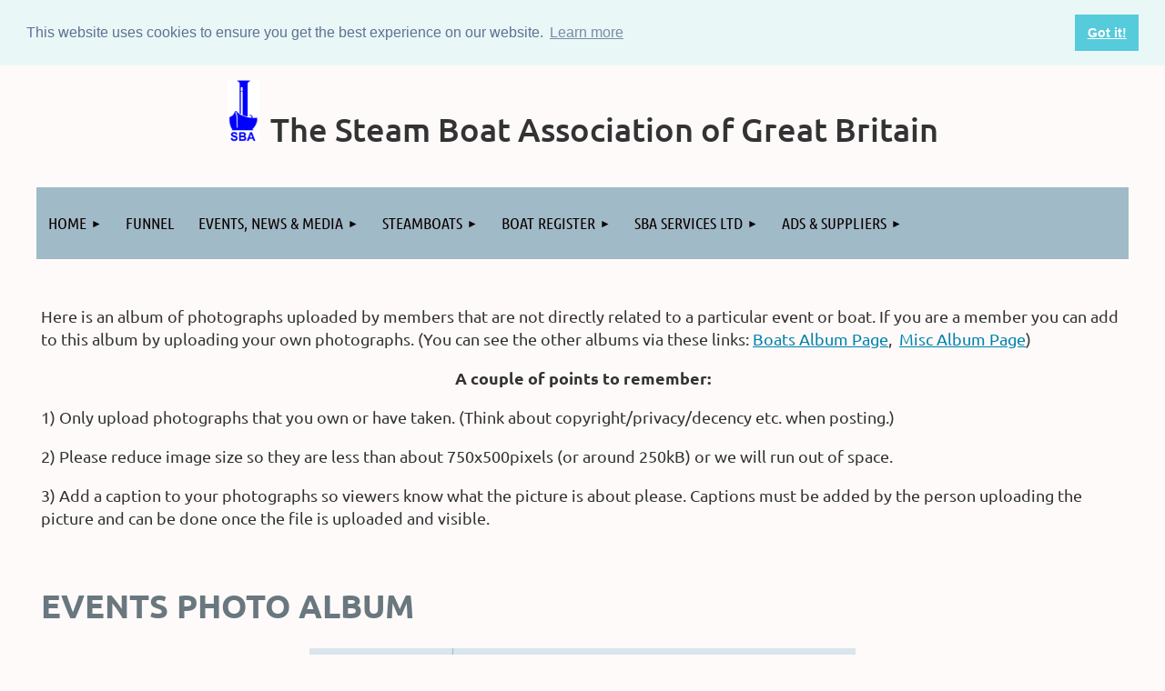

--- FILE ---
content_type: text/html; charset=utf-8
request_url: https://steamboatassociation.co.uk/page-1854515/94571930
body_size: 12094
content:
<!DOCTYPE html>
<html lang="en" class="no-js ">
	<head id="Head1">
<meta name="viewport" content="width=device-width, initial-scale=1.0">
<link href="https://sf.wildapricot.org/BuiltTheme/tinted_tiles_partly_cloudy.v3.0/current/31aaf1b5/Styles/combined.css" rel="stylesheet" type="text/css" /><link href="https://steamboatassociation.co.uk/resources/theme/customStyles.css?t=638780738309790000" rel="stylesheet" type="text/css" /><link href="https://steamboatassociation.co.uk/resources/theme/user.css?t=638785909910000000" rel="stylesheet" type="text/css" /><link href="https://live-sf.wildapricot.org/WebUI/built9.11.0-db59b40/scripts/public/react/index-84b33b4.css" rel="stylesheet" type="text/css" /><link href="https://live-sf.wildapricot.org/WebUI/built9.11.0-db59b40/css/shared/ui/shared-ui-compiled.css" rel="stylesheet" type="text/css" /><script type="text/javascript" language="javascript" id="idJavaScriptEnvironment">var bonaPage_BuildVer='9.11.0-db59b40';
var bonaPage_AdminBackendUrl = '/admin/';
var bonaPage_StatRes='https://live-sf.wildapricot.org/WebUI/';
var bonaPage_InternalPageType = { isUndefinedPage : false,isWebPage : true,isAdminPage : false,isDialogPage : false,isSystemPage : false,isErrorPage : false,isError404Page : false };
var bonaPage_PageView = { isAnonymousView : true,isMemberView : false,isAdminView : false };
var WidgetMode = 0;
var bonaPage_IsUserAnonymous = true;
var bonaPage_ThemeVer='31aaf1b5638785909910000000638780738309790000'; var bonaPage_ThemeId = 'tinted_tiles_partly_cloudy.v3.0'; var bonaPage_ThemeVersion = '3.0';
var bonaPage_id='1854515'; version_id='';
if (bonaPage_InternalPageType && (bonaPage_InternalPageType.isSystemPage || bonaPage_InternalPageType.isWebPage) && window.self !== window.top) { var success = true; try { var tmp = top.location.href; if (!tmp) { top.location = self.location; } } catch (err) { try { if (self != top) { top.location = self.location; } } catch (err) { try { if (self != top) { top = self; } success = false; } catch (err) { success = false; } } success = false; } if (!success) { window.onload = function() { document.open('text/html', 'replace'); document.write('<ht'+'ml><he'+'ad></he'+'ad><bo'+'dy><h1>Wrong document context!</h1></bo'+'dy></ht'+'ml>'); document.close(); } } }
try { function waMetricsGlobalHandler(args) { if (WA.topWindow.waMetricsOuterGlobalHandler && typeof(WA.topWindow.waMetricsOuterGlobalHandler) === 'function') { WA.topWindow.waMetricsOuterGlobalHandler(args); }}} catch(err) {}
 try { if (parent && parent.BonaPage) parent.BonaPage.implementBonaPage(window); } catch (err) { }
try { document.write('<style type="text/css"> .WaHideIfJSEnabled, .HideIfJSEnabled { display: none; } </style>'); } catch(err) {}
var bonaPage_WebPackRootPath = 'https://live-sf.wildapricot.org/WebUI/built9.11.0-db59b40/scripts/public/react/';</script><script type="text/javascript" language="javascript" src="https://live-sf.wildapricot.org/WebUI/built9.11.0-db59b40/scripts/shared/bonapagetop/bonapagetop-compiled.js" id="idBonaPageTop"></script><script type="text/javascript" language="javascript" src="https://live-sf.wildapricot.org/WebUI/built9.11.0-db59b40/scripts/public/react/index-84b33b4.js" id="ReactPublicJs"></script><script type="text/javascript" language="javascript" src="https://live-sf.wildapricot.org/WebUI/built9.11.0-db59b40/scripts/shared/ui/shared-ui-compiled.js" id="idSharedJs"></script><script type="text/javascript" language="javascript" src="https://live-sf.wildapricot.org/WebUI/built9.11.0-db59b40/General.js" id=""></script><script type="text/javascript" language="javascript" src="https://sf.wildapricot.org/BuiltTheme/tinted_tiles_partly_cloudy.v3.0/current/31aaf1b5/Scripts/combined.js" id=""></script><title>Steam Boat Association of Great Britain - Events Photo Album</title>
<meta name="Keywords" content="SBA, steamboats, steam boats, steam launches, steam yachts, steam ships, steam engines, windermere, steam rally, steam rallies, classic boat, steam hobby"/><link rel="shortcut icon" type="image/ico" href="/Resources/Pictures/favicon.ico"  />

<meta property="og:image" content="http://www.steamboatassociation.org.uk/resources/Images/sba1.jpg" />
<link rel="stylesheet" type="text/css" href="https://cdn.jsdelivr.net/npm/cookieconsent@3/build/cookieconsent.min.css" /><meta name="apple-itunes-app" content="app-id=1220348450, app-argument="><link rel="search" type="application/opensearchdescription+xml" title="steamboatassociation.co.uk" href="/opensearch.ashx" /></head>
	<body id="PAGEID_1854515" class="publicContentView LayoutMain">
<div class="mLayout layoutMain" id="mLayout">

<div class="mobilePanelContainer">
<div id="id_MobilePanel" data-componentId="MobilePanel" class="WaPlaceHolder WaPlaceHolderMobilePanel" style=""><div style="padding-right:110px;"><div id="id_ntmxy66" class="WaGadgetOnly WaGadgetMobilePanel  gadgetStyleNone" style="" data-componentId="ntmxy66" ><div class="mobilePanel">
	
	<div class="mobilePanelButton buttonMenu" title="Menu">Menu</div>
<div class="mobilePanelButton buttonLogin" title="Log in">Log in</div>
<div class="menuInner">
		<ul class="firstLevel">
<li class=" dir">
	<div class="item">
		<a href="https://steamboatassociation.co.uk/" title="Home"><span>Home</span></a>
<ul class="secondLevel">
<li class=" dir">
	<div class="item">
		<a href="https://steamboatassociation.co.uk/page-1245253" title="The Association"><span>The Association</span></a>
<ul class="secondLevel">
<li class=" ">
	<div class="item">
		<a href="https://steamboatassociation.co.uk/page-1173171" title="About us"><span>About us</span></a>
</div>
</li>
	
<li class=" ">
	<div class="item">
		<a href="https://steamboatassociation.co.uk/page-1173214" title="Contact us"><span>Contact us</span></a>
</div>
</li>
	
<li class=" ">
	<div class="item">
		<a href="https://steamboatassociation.co.uk/Experts-Round-Table" title="Expert&#39;s Round Table"><span>Expert&#39;s Round Table</span></a>
</div>
</li>
	
</ul>
</div>
</li>
	
<li class=" dir">
	<div class="item">
		<a href="https://steamboatassociation.co.uk/page-1854541" title="Join the SBA"><span>Join the SBA</span></a>
<ul class="secondLevel">
<li class=" ">
	<div class="item">
		<a href="https://steamboatassociation.co.uk/page-1854539" title="Join us in the UK"><span>Join us in the UK</span></a>
</div>
</li>
	
<li class=" ">
	<div class="item">
		<a href="https://steamboatassociation.co.uk/page-1854540" title="Join us elsewhere in the World"><span>Join us elsewhere in the World</span></a>
</div>
</li>
	
</ul>
</div>
</li>
	
</ul>
</div>
</li>
	
<li class=" ">
	<div class="item">
		<a href="https://steamboatassociation.co.uk/page-1854655" title="Funnel"><span>Funnel</span></a>
</div>
</li>
	
<li class=" dir">
	<div class="item">
		<a href="https://steamboatassociation.co.uk/page-1535005" title="Events, News &amp; Media"><span>Events, News &amp; Media</span></a>
<ul class="secondLevel">
<li class=" ">
	<div class="item">
		<a href="https://steamboatassociation.co.uk/news_public" title="News"><span>News</span></a>
</div>
</li>
	
<li class=" ">
	<div class="item">
		<a href="https://steamboatassociation.co.uk/page-1039467" title="Events"><span>Events</span></a>
</div>
</li>
	
<li class=" dir">
	<div class="item">
		<a href="https://steamboatassociation.co.uk/page-1535019" title="Media"><span>Media</span></a>
<ul class="secondLevel">
<li class=" dir">
	<div class="item">
		<a href="https://steamboatassociation.co.uk/photo-album-page" title="Members Photos"><span>Members Photos</span></a>
<ul class="secondLevel">
<li class=" ">
	<div class="item">
		<a href="https://steamboatassociation.co.uk/Boats-Album-Page" title="Boats Album Page"><span>Boats Album Page</span></a>
</div>
</li>
	
<li class="sel ">
	<div class="item">
		<a href="https://steamboatassociation.co.uk/page-1854515" title="Events Album Page"><span>Events Album Page</span></a>
</div>
</li>
	
<li class=" dir">
	<div class="item">
		<a href="https://steamboatassociation.co.uk/page-1854516" title="Misc Album Page"><span>Misc Album Page</span></a>
<ul class="secondLevel">
<li class=" ">
	<div class="item">
		<a href="https://steamboatassociation.co.uk/page-1854611" title="Pictures from the 50th Rally 2021"><span>Pictures from the 50th Rally 2021</span></a>
</div>
</li>
	
</ul>
</div>
</li>
	
</ul>
</div>
</li>
	
<li class=" ">
	<div class="item">
		<a href="https://steamboatassociation.co.uk/page-1507337" title="Videos"><span>Videos</span></a>
</div>
</li>
	
<li class=" ">
	<div class="item">
		<a href="https://steamboatassociation.co.uk/photoalbums" title="Legacy Photos"><span>Legacy Photos</span></a>
</div>
</li>
	
<li class=" ">
	<div class="item">
		<a href="https://steamboatassociation.co.uk/page-1182560" title="Links"><span>Links</span></a>
</div>
</li>
	
<li class=" ">
	<div class="item">
		<a href="https://steamboatassociation.co.uk/page-1854623" title="Books"><span>Books</span></a>
</div>
</li>
	
</ul>
</div>
</li>
	
</ul>
</div>
</li>
	
<li class=" dir">
	<div class="item">
		<a href="https://steamboatassociation.co.uk/page-1173144" title="Steamboats"><span>Steamboats</span></a>
<ul class="secondLevel">
<li class=" ">
	<div class="item">
		<a href="https://steamboatassociation.co.uk/page-1184778" title="Steamboat Operation"><span>Steamboat Operation</span></a>
</div>
</li>
	
<li class=" ">
	<div class="item">
		<a href="https://steamboatassociation.co.uk/page-1145951" title="Hulls"><span>Hulls</span></a>
</div>
</li>
	
<li class=" ">
	<div class="item">
		<a href="https://steamboatassociation.co.uk/page-1145966" title="Engines"><span>Engines</span></a>
</div>
</li>
	
<li class=" ">
	<div class="item">
		<a href="https://steamboatassociation.co.uk/page-1145949" title="Insurance"><span>Insurance</span></a>
</div>
</li>
	
</ul>
</div>
</li>
	
<li class=" dir">
	<div class="item">
		<a href="https://steamboatassociation.co.uk/Current-Register-1" title="Boat Register"><span>Boat Register</span></a>
<ul class="secondLevel">
<li class=" ">
	<div class="item">
		<a href="https://steamboatassociation.co.uk/New-Register" title="New Register (under development)"><span>New Register (under development)</span></a>
</div>
</li>
	
</ul>
</div>
</li>
	
<li class=" dir">
	<div class="item">
		<a href="https://steamboatassociation.co.uk/SBA-Services-Limited" title="SBA Services Ltd"><span>SBA Services Ltd</span></a>
<ul class="secondLevel">
<li class=" dir">
	<div class="item">
		<a href="https://steamboatassociation.co.uk/SBAS-Boiler-Inspection-Scheme" title="SBAS Boiler Inspection Scheme"><span>SBAS Boiler Inspection Scheme</span></a>
<ul class="secondLevel">
<li class=" ">
	<div class="item">
		<a href="https://steamboatassociation.co.uk/Recognised-Organisations" title="Recognised Organisations"><span>Recognised Organisations</span></a>
</div>
</li>
	
</ul>
</div>
</li>
	
<li class=" ">
	<div class="item">
		<a href="https://steamboatassociation.co.uk/SBAS-BoilerDesignLibrary" title="SBAS Boiler Design Library"><span>SBAS Boiler Design Library</span></a>
</div>
</li>
	
<li class=" ">
	<div class="item">
		<a href="https://steamboatassociation.co.uk/SBAS-Castings-for-steamboaters" title="SBAS Castings for steamboaters"><span>SBAS Castings for steamboaters</span></a>
</div>
</li>
	
<li class=" ">
	<div class="item">
		<a href="https://steamboatassociation.co.uk/SBAS-Castings-and-drawings-for-engines" title="SBAS Castings and drawings for engines"><span>SBAS Castings and drawings for engines</span></a>
</div>
</li>
	
<li class=" ">
	<div class="item">
		<a href="https://steamboatassociation.co.uk/SBAS-Hull-Drawings-Library" title="SBAS Hull Drawings Library"><span>SBAS Hull Drawings Library</span></a>
</div>
</li>
	
<li class=" ">
	<div class="item">
		<a href="https://steamboatassociation.co.uk/SBAS-Newsletters" title="SBAS Newsletters"><span>SBAS Newsletters</span></a>
</div>
</li>
	
</ul>
</div>
</li>
	
<li class=" dir">
	<div class="item">
		<a href="https://steamboatassociation.co.uk/page-1535020" title="Ads &amp; Suppliers"><span>Ads &amp; Suppliers</span></a>
<ul class="secondLevel">
<li class=" ">
	<div class="item">
		<a href="https://steamboatassociation.co.uk/Commercial_Adverts" title="Commercial Adverts"><span>Commercial Adverts</span></a>
</div>
</li>
	
<li class=" dir">
	<div class="item">
		<a href="https://steamboatassociation.co.uk/page-1122081" title="Small Ads"><span>Small Ads</span></a>
<ul class="secondLevel">
<li class=" ">
	<div class="item">
		<a href="https://steamboatassociation.co.uk/page-1854573" title="Engines/Boilers"><span>Engines/Boilers</span></a>
</div>
</li>
	
<li class=" ">
	<div class="item">
		<a href="https://steamboatassociation.co.uk/page-1854574" title="Miscellaneous"><span>Miscellaneous</span></a>
</div>
</li>
	
<li class=" ">
	<div class="item">
		<a href="https://steamboatassociation.co.uk/page-1854625" title="Worldwide - Sales &amp; Wants"><span>Worldwide - Sales &amp; Wants</span></a>
</div>
</li>
	
<li class=" ">
	<div class="item">
		<a href="https://steamboatassociation.co.uk/page-1854572" title="Boats"><span>Boats</span></a>
</div>
</li>
	
</ul>
</div>
</li>
	
<li class=" ">
	<div class="item">
		<a href="https://steamboatassociation.co.uk/page-1182572" title="Directory of Suppliers"><span>Directory of Suppliers</span></a>
</div>
</li>
	
</ul>
</div>
</li>
	
</ul>
	</div>

	<div class="loginInner">
<div class="loginContainerForm oAuthIsfalse">
<form method="post" action="https://steamboatassociation.co.uk/Sys/Login" id="id_ntmxy66_form" class="generalLoginBox"  data-disableInAdminMode="true">
<input type="hidden" name="ReturnUrl" id="id_ntmxy66_returnUrl" value="">
				<input type="hidden" name="browserData" id="id_ntmxy66_browserField">
<div class="loginUserName">
<div class="loginUserNameTextBox">
		<input name="email" type="text" maxlength="100" placeholder="Email"  id="id_ntmxy66_userName" tabindex="1" class="emailTextBoxControl"/>
	</div>
</div><div class="loginPassword">
<div class="loginPasswordTextBox">
		<input name="password" type="password" placeholder="Password" maxlength="50" id="id_ntmxy66_password" tabindex="2" class="passwordTextBoxControl" autocomplete="off"/>
	</div>
</div> 
    <input id="g-recaptcha-invisible_ntmxy66" name="g-recaptcha-invisible" value="recaptcha" type="hidden"/> 
    <div id="recapcha_placeholder_ntmxy66" style="display:none"></div>
    <span id="idReCaptchaValidator_ntmxy66" errorMessage="Please verify that you are not a robot" style="display:none" validatorType="method" ></span>
    <script>
        $("#idReCaptchaValidator_ntmxy66").on( "wavalidate", function(event, validationResult) {
            if (grecaptcha.getResponse(widgetId_ntmxy66).length == 0){
                grecaptcha.execute(widgetId_ntmxy66);	
                validationResult.shouldStopValidation = true;
                return;
            }

            validationResult.result = true;
        });
  
            var widgetId_ntmxy66;

            var onloadCallback_ntmxy66 = function() {
                // Renders the HTML element with id 'recapcha_placeholder_ntmxy66' as a reCAPTCHA widget.
                // The id of the reCAPTCHA widget is assigned to 'widgetId_ntmxy66'.
                widgetId_ntmxy66 = grecaptcha.render('recapcha_placeholder_ntmxy66', {
                'sitekey' : '6LfmM_UhAAAAAJSHT-BwkAlQgN0mMViOmaK7oEIV',
                'size': 'invisible',
                'callback': function(){
                    document.getElementById('g-recaptcha-invisible_ntmxy66').form.submit();
                },
                'theme' : 'light'
            });
        };
    </script>
	
    <script src="https://www.google.com/recaptcha/api.js?onload=onloadCallback_ntmxy66&render=explicit" async defer></script>

 <div class="loginActionRememberMe">
		<input id="id_ntmxy66_rememberMe" type="checkbox" name="rememberMe" tabindex="3" class="rememberMeCheckboxControl"/>
		<label for="id_ntmxy66_rememberMe">Remember me</label>
	</div>
<div class="loginPasswordForgot">
		<a href="https://steamboatassociation.co.uk/Sys/ResetPasswordRequest">Forgot password</a>
	</div>
<div class="loginAction">
	<input type="submit" name="ctl03$ctl02$loginViewControl$loginControl$Login" value="Log in" id="id_ntmxy66_loginAction" onclick="if (!browserInfo.clientCookiesEnabled()) {alert('Warning: browser cookies disabled. Please enable them to use this website.'); return false;}" tabindex="4" class="loginButton loginButtonControl"/>
</div></form></div>
</div>

</div>

<script type="text/javascript">

jq$(function()
{
	var gadget = jq$('#id_ntmxy66'),
		menuContainer = gadget.find('.menuInner'),
		loginContainer = gadget.find('.loginInner');

	gadget.find('.buttonMenu').on("click",function()
	{
		menuContainer.toggle();
		loginContainer.hide();
		jq$(this).toggleClass('active');
        jq$('.buttonLogin').removeClass('active');
		return false;
	});

	gadget.find('.buttonLogin').on("click",function()
	{
		loginContainer.toggle();
		menuContainer.hide();
		jq$(this).toggleClass('active');
        jq$('.buttonMenu').removeClass('active');
		return false;
	});

	gadget.find('.mobilePanel').on("click",function(event)
	{
        if( !(jq$(event.target).parents('.loginInner').size() || event.target.className == 'loginInner') )
        {
            menuContainer.hide();
            loginContainer.hide();
            jq$('.buttonLogin').removeClass('active');
            jq$('.buttonMenu').removeClass('active');
        }

        event.stopPropagation();
	});

	jq$('body').on("click",function()
	{
		menuContainer.hide();
		loginContainer.hide();
		jq$('.buttonLogin').removeClass('active');
        jq$('.buttonMenu').removeClass('active');
	});


	// login
	var browserField = document.getElementById('id_ntmxy66' + '_browserField');

	if (browserField)
	{
		browserField.value = browserInfo.getBrowserCapabilitiesData();
	}

	jq$('#id_ntmxy66' + '_form').FormValidate();
	jq$('.WaGadgetMobilePanel form').attr('data-disableInAdminMode', 'false');

});

</script></div></div>
</div></div>

		<!-- header zone -->
		<div class="zonePlace zoneHeader1">
<div id="id_Header" data-componentId="Header" class="WaPlaceHolder WaPlaceHolderHeader" style=""><div style=""><div id="id_fTnNF6B" data-componentId="fTnNF6B" class="WaLayoutContainerOnly" style=""><table cellspacing="0" cellpadding="0" class="WaLayoutTable" style=""><tr data-componentId="fTnNF6B_row" class="WaLayoutRow"><td id="id_TyK22ef" data-componentId="TyK22ef" class="WaLayoutItem" style="width:100%;"><div id="id_yWboQPZ" class="WaLayoutPlaceHolder placeHolderContainer" data-componentId="yWboQPZ" style=""><div style=""><div id="id_qOkgMux" class="WaGadgetOnly WaGadgetLoginForm  gadgetStyleNone" style="" data-componentId="qOkgMux" ><div class="loginContainer alignLeft">
			<div class="loginContainerInner">
				<a id="id_qOkgMux_loginLink" class="loginLink">Log in</a>
				<div id="id_qOkgMux_loginContainer" class="loginPanel">

					<div class="loginContainerForm oAuthIstrue">
						<div class="loginContainerFormInner">
<div class="openAuthFormContainer">
<form method="post" action="https://steamboatassociation.co.uk/Sys/Login/ExternalLogin" id="id_qOkgMux_oAuthForm" class="oAuthForm"  data-disableInAdminMode="true">
<div id="id_qOkgMux_container" class="oAuthButtonsContainer">
			  <!--  <a class="wa-authenticateLoginLink facebook" provider="Facebook">
					<span class="authenticateLoginIcon" provider="Facebook"></span>
					<span class="authenticateLoginText" provider="Facebook">Log in with Facebook</span>
			  </a> --> <a class="wa-authenticateLoginLink googlePlus" provider="GooglePlus">
					<span class="authenticateLoginIcon" provider="GooglePlus"></span>
					<span class="authenticateLoginText" provider="GooglePlus">Log in with Google</span>
			  </a><a class="wa-authenticateLoginLink microsoft" provider="Microsoft">
					<span class="authenticateLoginIcon" provider="Microsoft"></span>
					<span class="authenticateLoginText" provider="Microsoft">Log in with Microsoft</span>
			  </a> <!-- <a class="wa-authenticateLoginLink apple" provider="Apple">
					<span class="authenticateLoginIcon" provider="Apple"></span>
					<span class="authenticateLoginText" provider="Apple">Log in with Apple</span>
			  </a> -->
			  <input type="hidden" name="ReturnUrl" value="" />
			  <input type="hidden" name="Provider" class="oAuthProvider" value="Undefined" />   
              <input type="hidden" id="id_qOkgMux_browserCapabilities" name="browserCapabilities" />  
			</div>
</form></div>
 
    <script type="text/javascript" language="javascript">
        jq$(document).ready(function()
		{
            new OAuthButtons({id:'id_qOkgMux', formId: 'id_qOkgMux_oAuthForm'});
		});
    </script>
<form method="post" action="https://steamboatassociation.co.uk/Sys/Login" id="id_qOkgMux_form" class="generalLoginBox"  data-disableInAdminMode="true">
<input type="hidden" name="ReturnUrl" id="id_qOkgMux_returnUrl" value="">
								<input type="hidden" name="CurrentUrl" id="id_qOkgMux_currentUrl" value="/page-1854515/94571930">
								<input type="hidden" name="browserData" id="id_qOkgMux_browserField">
<div class="loginUserName">
<div class="loginUserNameTextBox">
		<input name="email" type="text" maxlength="100" placeholder="Email"  id="id_qOkgMux_userName" tabindex="1" class="emailTextBoxControl"/>
	</div>
</div><div class="loginPassword">
    <div class="loginPasswordTextBox">
		<div class="password-wrapper">
			<input 
				name="password" 
				type="password" 
placeholder="Password" 
				maxlength="50" 
				id="id_qOkgMux_password" 
				tabindex="2" 
				class="passwordTextBoxControl" 
				autocomplete="off"
			/>
			<i class="fa fa-eye-slash toggle-password" toggle="#id_qOkgMux_password"></i>
		</div>
    </div>
</div>
<script>
  if (!window.__passwordToggleInitialized) {
    window.__passwordToggleInitialized = true;

    $(document).ready(function () {
      $('.toggle-password').each(function () {
        const $icon = $(this);
        const selector = $icon.attr('toggle');
        if (!selector) return;

        const $input = selector.startsWith('#') ? $(selector) : $('#' + selector);
        if (!$input.length) return;

        $icon.on('click', function () {
          try {
            const inputEl = $input[0];
            const currentType = inputEl.getAttribute('type');

            if (currentType === 'password') {
              inputEl.setAttribute('type', 'text');
              $icon.removeClass('fa-eye-slash').addClass('fa-eye');
            } else {
              inputEl.setAttribute('type', 'password');
              $icon.removeClass('fa-eye').addClass('fa-eye-slash');
            }
          } catch (err) {
            console.warn('Password toggle error:', err.message);
          }
        });
      });
    });
  }
</script>
<div class="loginActionRememberMe">
		<input id="id_qOkgMux_rememberMe" type="checkbox" name="rememberMe" tabindex="3" class="rememberMeCheckboxControl"/>
		<label for="id_qOkgMux_rememberMe">Remember me</label>
	</div>
<div class="loginAction">
	<input type="submit" name="ctl03$ctl02$loginViewControl$loginControl$Login" value="Log in" id="id_qOkgMux_loginAction" onclick="if (!WA.isWidgetMode && !browserInfo.clientCookiesEnabled()) {alert('Warning: browser cookies disabled. Please enable them to use this website.'); return false;}" tabindex="4" class="loginButton loginButtonControl"/>
</div><div class="loginPasswordForgot">
		<a rel="nofollow" href="https://steamboatassociation.co.uk/Sys/ResetPasswordRequest">Forgot password</a>
	</div>
</form></div>
					</div>

				</div>
			</div>
		</div>

<script>
	jq$(function()
	{
		var gadgetId = jq$('#id_qOkgMux'),
			containerBox = gadgetId.find('.loginPanel'),
			loginLink = gadgetId.find('.loginLink'),
			transitionTime = 300;

		containerBox.isOpening = false;

		loginLink.on('click',function(e)
		{
			if ( containerBox.css("visibility") == 'visible' )
			{
				loginLink.removeClass('hover');
				containerBox.animate({ 'opacity': '0' }, transitionTime, function()
				{
					containerBox.css('visibility','hidden');
					containerBox.css('display','none');
				});
			}
			else
			{
				loginLink.addClass('hover');
				containerBox.isOpening = true;
				containerBox.css('display','block');
				containerBox.css('visibility','visible');
				containerBox.animate({ 'opacity': '1' }, transitionTime, function()
				{
					containerBox.isOpening = false;
				});
			}
		});

		containerBox.on('click', function(e)
		{
			e.stopPropagation();
		});

		jq$('body').on('click',function()
		{
			if ( containerBox.css("visibility") == 'visible' && !containerBox.isOpening )
			{
				loginLink.removeClass('hover');
				containerBox.animate({ 'opacity': '0' }, transitionTime, function()
				{
					containerBox.css('visibility','hidden');
					containerBox.css('display','none');
				});
			}
		});


		var browserField = document.getElementById('id_qOkgMux' + '_browserField');

		if (browserField)
		{
			browserField.value = browserInfo.getBrowserCapabilitiesData();
		}

		jq$('#id_qOkgMux' + '_form').FormValidate();
		jq$('.WaGadgetLoginForm form').attr('data-disableInAdminMode', 'false');
	});
	</script>
	
</div></div></div></td></tr></table> </div></div>
</div></div>
		<div class="zonePlace zoneHeader2">
<div id="id_Header1" data-componentId="Header1" class="WaPlaceHolder WaPlaceHolderHeader1" style=""><div style=""><div id="id_ZF5zchW" data-componentId="ZF5zchW" class="WaLayoutContainerFirst" style=""><table cellspacing="0" cellpadding="0" class="WaLayoutTable" style=""><tr data-componentId="ZF5zchW_row" class="WaLayoutRow"><td id="id_9dogVpR" data-componentId="9dogVpR" class="WaLayoutItem" style="width:100%;"><div id="id_mnY8GRs" class="WaLayoutPlaceHolder placeHolderContainer" data-componentId="mnY8GRs" style=""><div style=""><div id="id_lsU8wmE" class="WaGadgetOnly WaGadgetContent  gadgetStyle001" style="" data-componentId="lsU8wmE" ><div class="gadgetStyleBody gadgetContentEditableArea" style="" data-editableArea="0" data-areaHeight="auto">
<h2 align="center"><font size="4"><img src="/resources/Pictures/SbaFun.png" alt="" title="" border="0" style="">&nbsp; &nbsp;</font><font style="font-size: 36px;">The Steam Boat Association of Great Britain</font></h2></div>
</div></div></div></td></tr></table> </div><div id="id_LwgBabE" data-componentId="LwgBabE" class="WaLayoutContainerLast" style=""><table cellspacing="0" cellpadding="0" class="WaLayoutTable" style=""><tr data-componentId="LwgBabE_row" class="WaLayoutRow"><td id="id_ctDIEC4" data-componentId="ctDIEC4" class="WaLayoutItem" style="width:100%;"><div id="id_bNpJpsM" class="WaLayoutPlaceHolder placeHolderContainer" data-componentId="bNpJpsM" style=""><div style=""><div id="id_K1ARQz4" class="WaGadgetOnly WaGadgetMenuHorizontal  gadgetStyleNone" style="" data-componentId="K1ARQz4" ><div class="menuBackground"></div>
<div class="menuInner">
	<ul class="firstLevel">
<li class=" dir">
	<div class="item">
		<a href="https://steamboatassociation.co.uk/" title="Home"><span>Home</span></a>
<ul class="secondLevel">
<li class=" dir">
	<div class="item">
		<a href="https://steamboatassociation.co.uk/page-1245253" title="The Association"><span>The Association</span></a>
<ul class="secondLevel">
<li class=" ">
	<div class="item">
		<a href="https://steamboatassociation.co.uk/page-1173171" title="About us"><span>About us</span></a>
</div>
</li>
	
<li class=" ">
	<div class="item">
		<a href="https://steamboatassociation.co.uk/page-1173214" title="Contact us"><span>Contact us</span></a>
</div>
</li>
	
<li class=" ">
	<div class="item">
		<a href="https://steamboatassociation.co.uk/Experts-Round-Table" title="Expert&#39;s Round Table"><span>Expert&#39;s Round Table</span></a>
</div>
</li>
	
</ul>
</div>
</li>
	
<li class=" dir">
	<div class="item">
		<a href="https://steamboatassociation.co.uk/page-1854541" title="Join the SBA"><span>Join the SBA</span></a>
<ul class="secondLevel">
<li class=" ">
	<div class="item">
		<a href="https://steamboatassociation.co.uk/page-1854539" title="Join us in the UK"><span>Join us in the UK</span></a>
</div>
</li>
	
<li class=" ">
	<div class="item">
		<a href="https://steamboatassociation.co.uk/page-1854540" title="Join us elsewhere in the World"><span>Join us elsewhere in the World</span></a>
</div>
</li>
	
</ul>
</div>
</li>
	
</ul>
</div>
</li>
	
<li class=" ">
	<div class="item">
		<a href="https://steamboatassociation.co.uk/page-1854655" title="Funnel"><span>Funnel</span></a>
</div>
</li>
	
<li class=" dir">
	<div class="item">
		<a href="https://steamboatassociation.co.uk/page-1535005" title="Events, News &amp; Media"><span>Events, News &amp; Media</span></a>
<ul class="secondLevel">
<li class=" ">
	<div class="item">
		<a href="https://steamboatassociation.co.uk/news_public" title="News"><span>News</span></a>
</div>
</li>
	
<li class=" ">
	<div class="item">
		<a href="https://steamboatassociation.co.uk/page-1039467" title="Events"><span>Events</span></a>
</div>
</li>
	
<li class=" dir">
	<div class="item">
		<a href="https://steamboatassociation.co.uk/page-1535019" title="Media"><span>Media</span></a>
<ul class="secondLevel">
<li class=" dir">
	<div class="item">
		<a href="https://steamboatassociation.co.uk/photo-album-page" title="Members Photos"><span>Members Photos</span></a>
<ul class="secondLevel">
<li class=" ">
	<div class="item">
		<a href="https://steamboatassociation.co.uk/Boats-Album-Page" title="Boats Album Page"><span>Boats Album Page</span></a>
</div>
</li>
	
<li class="sel ">
	<div class="item">
		<a href="https://steamboatassociation.co.uk/page-1854515" title="Events Album Page"><span>Events Album Page</span></a>
</div>
</li>
	
<li class=" dir">
	<div class="item">
		<a href="https://steamboatassociation.co.uk/page-1854516" title="Misc Album Page"><span>Misc Album Page</span></a>
<ul class="secondLevel">
<li class=" ">
	<div class="item">
		<a href="https://steamboatassociation.co.uk/page-1854611" title="Pictures from the 50th Rally 2021"><span>Pictures from the 50th Rally 2021</span></a>
</div>
</li>
	
</ul>
</div>
</li>
	
</ul>
</div>
</li>
	
<li class=" ">
	<div class="item">
		<a href="https://steamboatassociation.co.uk/page-1507337" title="Videos"><span>Videos</span></a>
</div>
</li>
	
<li class=" ">
	<div class="item">
		<a href="https://steamboatassociation.co.uk/photoalbums" title="Legacy Photos"><span>Legacy Photos</span></a>
</div>
</li>
	
<li class=" ">
	<div class="item">
		<a href="https://steamboatassociation.co.uk/page-1182560" title="Links"><span>Links</span></a>
</div>
</li>
	
<li class=" ">
	<div class="item">
		<a href="https://steamboatassociation.co.uk/page-1854623" title="Books"><span>Books</span></a>
</div>
</li>
	
</ul>
</div>
</li>
	
</ul>
</div>
</li>
	
<li class=" dir">
	<div class="item">
		<a href="https://steamboatassociation.co.uk/page-1173144" title="Steamboats"><span>Steamboats</span></a>
<ul class="secondLevel">
<li class=" ">
	<div class="item">
		<a href="https://steamboatassociation.co.uk/page-1184778" title="Steamboat Operation"><span>Steamboat Operation</span></a>
</div>
</li>
	
<li class=" ">
	<div class="item">
		<a href="https://steamboatassociation.co.uk/page-1145951" title="Hulls"><span>Hulls</span></a>
</div>
</li>
	
<li class=" ">
	<div class="item">
		<a href="https://steamboatassociation.co.uk/page-1145966" title="Engines"><span>Engines</span></a>
</div>
</li>
	
<li class=" ">
	<div class="item">
		<a href="https://steamboatassociation.co.uk/page-1145949" title="Insurance"><span>Insurance</span></a>
</div>
</li>
	
</ul>
</div>
</li>
	
<li class=" dir">
	<div class="item">
		<a href="https://steamboatassociation.co.uk/Current-Register-1" title="Boat Register"><span>Boat Register</span></a>
<ul class="secondLevel">
<li class=" ">
	<div class="item">
		<a href="https://steamboatassociation.co.uk/New-Register" title="New Register (under development)"><span>New Register (under development)</span></a>
</div>
</li>
	
</ul>
</div>
</li>
	
<li class=" dir">
	<div class="item">
		<a href="https://steamboatassociation.co.uk/SBA-Services-Limited" title="SBA Services Ltd"><span>SBA Services Ltd</span></a>
<ul class="secondLevel">
<li class=" dir">
	<div class="item">
		<a href="https://steamboatassociation.co.uk/SBAS-Boiler-Inspection-Scheme" title="SBAS Boiler Inspection Scheme"><span>SBAS Boiler Inspection Scheme</span></a>
<ul class="secondLevel">
<li class=" ">
	<div class="item">
		<a href="https://steamboatassociation.co.uk/Recognised-Organisations" title="Recognised Organisations"><span>Recognised Organisations</span></a>
</div>
</li>
	
</ul>
</div>
</li>
	
<li class=" ">
	<div class="item">
		<a href="https://steamboatassociation.co.uk/SBAS-BoilerDesignLibrary" title="SBAS Boiler Design Library"><span>SBAS Boiler Design Library</span></a>
</div>
</li>
	
<li class=" ">
	<div class="item">
		<a href="https://steamboatassociation.co.uk/SBAS-Castings-for-steamboaters" title="SBAS Castings for steamboaters"><span>SBAS Castings for steamboaters</span></a>
</div>
</li>
	
<li class=" ">
	<div class="item">
		<a href="https://steamboatassociation.co.uk/SBAS-Castings-and-drawings-for-engines" title="SBAS Castings and drawings for engines"><span>SBAS Castings and drawings for engines</span></a>
</div>
</li>
	
<li class=" ">
	<div class="item">
		<a href="https://steamboatassociation.co.uk/SBAS-Hull-Drawings-Library" title="SBAS Hull Drawings Library"><span>SBAS Hull Drawings Library</span></a>
</div>
</li>
	
<li class=" ">
	<div class="item">
		<a href="https://steamboatassociation.co.uk/SBAS-Newsletters" title="SBAS Newsletters"><span>SBAS Newsletters</span></a>
</div>
</li>
	
</ul>
</div>
</li>
	
<li class=" dir">
	<div class="item">
		<a href="https://steamboatassociation.co.uk/page-1535020" title="Ads &amp; Suppliers"><span>Ads &amp; Suppliers</span></a>
<ul class="secondLevel">
<li class=" ">
	<div class="item">
		<a href="https://steamboatassociation.co.uk/Commercial_Adverts" title="Commercial Adverts"><span>Commercial Adverts</span></a>
</div>
</li>
	
<li class=" dir">
	<div class="item">
		<a href="https://steamboatassociation.co.uk/page-1122081" title="Small Ads"><span>Small Ads</span></a>
<ul class="secondLevel">
<li class=" ">
	<div class="item">
		<a href="https://steamboatassociation.co.uk/page-1854573" title="Engines/Boilers"><span>Engines/Boilers</span></a>
</div>
</li>
	
<li class=" ">
	<div class="item">
		<a href="https://steamboatassociation.co.uk/page-1854574" title="Miscellaneous"><span>Miscellaneous</span></a>
</div>
</li>
	
<li class=" ">
	<div class="item">
		<a href="https://steamboatassociation.co.uk/page-1854625" title="Worldwide - Sales &amp; Wants"><span>Worldwide - Sales &amp; Wants</span></a>
</div>
</li>
	
<li class=" ">
	<div class="item">
		<a href="https://steamboatassociation.co.uk/page-1854572" title="Boats"><span>Boats</span></a>
</div>
</li>
	
</ul>
</div>
</li>
	
<li class=" ">
	<div class="item">
		<a href="https://steamboatassociation.co.uk/page-1182572" title="Directory of Suppliers"><span>Directory of Suppliers</span></a>
</div>
</li>
	
</ul>
</div>
</li>
	
</ul>
</div>


<script type="text/javascript">

	jq$(function()
	{

		WebFont.load({
			custom: {
				families: ['Ubuntu', 'Ubuntu condensed']
			},
			active: function()
			{
				resizeMenu();
			}
		});


		var gadgetHorMenu = jq$('#id_K1ARQz4'),
			gadgetHorMenuContainer = gadgetHorMenu.find('.menuInner'),
			firstLevelMenu = gadgetHorMenu.find('ul.firstLevel'),
			holderInitialMenu = firstLevelMenu.children(),
			outsideItems = null,
			phantomElement = '<li class="phantom"><div class="item"><a href="#"><span>&#x2261;</span></a><ul class="secondLevel"></ul></div></li>',
			placeHolder = gadgetHorMenu.parents('.WaLayoutPlaceHolder'),
			placeHolderId = placeHolder && placeHolder.attr('data-componentId'),
			mobileState = false,
			isTouchSupported = !!(('ontouchstart' in window) || (window.DocumentTouch && document instanceof DocumentTouch) || (navigator.msPointerEnabled && navigator.msMaxTouchPoints));


		function resizeMenu()
		{
			var i,
				len,
				fitMenuWidth = 0,
				menuItemPhantomWidth = 80;

			firstLevelMenu.html( holderInitialMenu).removeClass('adapted').css({ width: 'auto' }); // restore initial menu

			if( firstLevelMenu.width() > gadgetHorMenuContainer.width() ) // if menu oversize
			{
				menuItemPhantomWidth = firstLevelMenu.addClass('adapted').append( phantomElement).children('.phantom').width();

				for( i = 0, len = holderInitialMenu.size(); i <= len; i++ )
				{
					fitMenuWidth += jq$( holderInitialMenu.get(i) ).width();

					if( fitMenuWidth + menuItemPhantomWidth > gadgetHorMenuContainer.width() )
					{
						outsideItems = firstLevelMenu.children(':gt('+(i-1)+'):not(.phantom)').remove();
						firstLevelMenu.find('.phantom > .item > ul').append( outsideItems);
						gadgetHorMenuContainer.css('overflow','visible');
						break;
					}
				}
				gadgetHorMenu.find('.phantom > .item > a').click(function(){ return false; });
			}

			disableFirstTouch();

			firstLevelMenu.css( 'width', '' ); // restore initial menu width
			firstLevelMenu.children().removeClass('last-child').eq(-1).addClass('last-child'); // add last-child mark
		}

		jq$(window).resize(function()
		{
			resizeMenu();
		});

		function onLayoutColumnResized(sender, args)
		{
			args = args || {};

			if (placeHolderId && (placeHolderId == args.leftColPlaceHolderId || placeHolderId == args.rightColPlaceHolderId))
			{
				resizeMenu();
			}
		}

		BonaPage.addPageStateHandler(BonaPage.PAGE_PARSED, function() { WA.Gadgets.LayoutColumnResized.addHandler(onLayoutColumnResized); });
		BonaPage.addPageStateHandler(BonaPage.PAGE_UNLOADED, function() { WA.Gadgets.LayoutColumnResized.removeHandler(onLayoutColumnResized); });


        function disableFirstTouch()
        {
          if (!isTouchSupported) return;

          jq$('#id_K1ARQz4').find('.menuInner li.dir > .item > a').on( 'click', function(event)
          {
            if( !this.touchCounter )
              this.touchCounter = 0;

            if( this.touchCounter >= 1 )
            {
              this.touchCounter = 0;
              return true;
            }
            this.touchCounter++;

            if (!mobileState)
            {
              WA.stopEventDefault(event);
            }
          });

          jq$('#id_K1ARQz4').find('.menuInner li.dir > .item > a').on( 'mouseout', function(event)
          {
            if( !this.touchCounter )
              this.touchCounter = 0;
            this.touchCounter = 0;
          });
        }

        disableFirstTouch();
	});
</script></div></div></div></td></tr></table> </div></div>
</div></div>
		<!-- /header zone -->

<!-- content zone -->
	<div class="zonePlace zoneContent">
<div id="idPrimaryContentBlock1Content" data-componentId="Content" class="WaPlaceHolder WaPlaceHolderContent" style=""><div style="padding-right:5px;padding-left:5px;"><div id="id_JsE3n6Q" class="WaGadgetFirst WaGadgetContent  gadgetStyleNone" style="" data-componentId="JsE3n6Q" ><div class="gadgetStyleBody gadgetContentEditableArea" style="" data-editableArea="0" data-areaHeight="auto">
<p>Here is an album of photographs uploaded by members that are not directly related to a particular event or boat. If you are a member you can add to this album by uploading your own photographs. (You can see the other albums via these links: <a href="/Boats-Album-Page">Boats Album Page</a>, &nbsp;<a href="/page-1854516">Misc Album Page</a>)</p><p align="center"><strong>A couple of points to remember:</strong></p><p>1) Only upload photographs that you own or have taken. (Think about copyright/privacy/decency etc. when posting.)</p><p>2) Please reduce image size so they are less than about 750x500pixels (or around 250kB) or we will run out of space.</p><p>3) Add a caption to your photographs so viewers know what the picture is about please. Captions must be added by the person uploading the picture and can be done once the file is uploaded and visible.</p><p><br></p></div>
</div><div id="id_BKs4U2C" class="WaGadgetLast WaGadgetPhotoAlbum  gadgetStyleNone WaGadgetPhotoAlbumStatePhoto" style="" data-componentId="BKs4U2C" ><div class="gadgetStyleTitle" style=" "><h4 class="gadgetTitleH4">
Events Photo Album</h4></div>
<div class="gadgetStyleBody " style=""  data-areaHeight="auto">




<form method="post" action="" id="form">
<div class="aspNetHidden">
<input type="hidden" name="__VIEWSTATE" id="__VIEWSTATE" value="OdrNDPVS/h0X8KLuSwcBjBPxvx9nH17wmYqKYMKWH3W8N8BRyeWGlZUAwV1zuXbtjp/n7NUdaU266nNTGrOgEBsyFlRdn48avBCI1zueVglwLrcwzpOfVvowLNzMk6bYU8tCK7TgVdN+hOAzDY9GFx07TfFwHQHNHp+06DeKGdL/9K16uHueOPmdjTuo+E0y7rInALMExDAhiN42xSPDkC2NSEonHYwq7kBlJMkzRl61q/CYMAMgZUqflnqARZP5VNn8D6OKfrNu2DH5PF719i7ll9Y=" />
</div>

    
    <input type="hidden" name="FunctionalBlock1$contentModeHidden" id="FunctionalBlock1_contentModeHidden" value="1" />



<noscript>
  <div id="FunctionalBlock1_ctl00_SinglePhoto_ctl00_ctl00_idConfirmWindow" class="commonMessageBox">
	<div id="FunctionalBlock1_ctl00_SinglePhoto_ctl00_ctl00_idConfirmWindowStyle" class="confirmWindowWarning messageBox">
		<div class="cww">
			<div class="cww1"></div>
			<div class="cww2"></div>
			<div class="cww3"></div>
			<div class="cww4"></div>
		</div>
		<div class="cww-inner">
			<div class="cww-co">
					<div id="FunctionalBlock1_ctl00_SinglePhoto_ctl00_ctl00_messageHeader" class="header">JavaScript is not supported</div>

          <div id="FunctionalBlock1_ctl00_SinglePhoto_ctl00_ctl00_messageText" class="text">JavaScript required. Your web browser either does not support JavaScript, or it is switched off.  Some features may not work properly.</div>
			</div>
		</div>
		<div class="cww">
			<div class="cww4"></div>
			<div class="cww3"></div>
			<div class="cww2"></div>
			<div class="cww1"></div>
		</div>
	</div>
</div>

</noscript>


<div id="idPhotoHeaderContainer" class="singlePhotoHeaderContainer">
  <div id="idPhotoBackContainer" class="pageBackContainer">
    <a class="photoBackContainerLink" name="photo" href="https://steamboatassociation.co.uk/page-1854515#pta94571930">&lt;&lt; All album photos</a>
      <span id="FunctionalBlock1_ctl00_SinglePhoto_countInfoPhotoLabel" class="countInfoPhotoLabel">13/49 photos</span>
  </div>
  
</div>


<div id="idPhotoMainContainer" class="photoMainContainer">
  

  <div id="idMenuHeaderContainer" class="menuHeaderContainer">
    <div class="menuHeaderLeftContainer">
      <div class="linkContainer">
        
        <a class="prevLink" href="https://steamboatassociation.co.uk/page-1854515/94573890#photo">&lt;&nbsp;Previous</a>
      </div>
      <div class="linkContainer"> 
        
        <a class="nextLink" href="https://steamboatassociation.co.uk/page-1854515/94571927#photo">Next&nbsp;&gt;</a>
      </div>
    </div>
    <div class="infoContainer">
      <span class="&lt;%# this.UploadDateCssClass %> uploadDate">Uploaded 17 Oct 2018 |</span>
      <span class="photoInfoGray"><a href="https://steamboatassociation.co.uk/Sys/PublicProfile/8169616">Anonymous member</a></span>
    </div>
  </div>
  <div id="idPhotoMainSectionContainer" class="photoMainSectionContainer">
    <div id="idImageContainer" class="imageContainer">
      <a href="https://steamboatassociation.co.uk/resources/SiteAlbums/91268995/094.JPG" class="originalImageUrl" target="_blank"><img src="https://steamboatassociation.co.uk/resources/SiteAlbums/91268995/preview/094.JPG" style="border-width:0px;" /></a>
    </div>
    <div id="idCaptionContainer" class="captionContainer">
      <span class="photoLabel">Calstock Steamboat Rally 2018</span>
    </div>
  </div>
</div>
<div class="footerContainer">
  
  
</div>

<script type="text/javascript"> if (window.PhotoAlbumGadgetHelperScript) { window.PhotoAlbumGadgetHelperScript.init(); }</script>


  
<div class="aspNetHidden">

	<input type="hidden" name="__VIEWSTATEGENERATOR" id="__VIEWSTATEGENERATOR" value="2AE9EEA8" />
</div>

<script type="text/javascript">
//<![CDATA[
if (window.DataChangeWatcher) {DataChangeWatcher.startWatching('', 'Unsaved changes will be lost. Proceed?', true);}
PhotoGallery.InitPhotoGallery(
{ processingText: 'Please wait...'
, deleteConfirmation: 'Are you sure you want to delete this photo?'
, saveButtonId: ''
, altSaveButtonId: 'FunctionalBlock1_ctl00_SinglePhoto_SaveCaptionButton'
, saveLinkButtonId: 'FunctionalBlock1_ctl00_SinglePhoto_EditCaptionLinkButton'
, deleteButtonId: 'FunctionalBlock1_ctl00_SinglePhoto_DeletePhotoButton'
, cancelButtonId: 'FunctionalBlock1_ctl00_SinglePhoto_CancelUpdateCaptonButton' });
if (!BonaPage.Browser.isIE) BonaPage.addPageStateHandler(BonaPage.PAGE_UNLOADING, PhotoGallery.Page_Unloading, BonaPage.HANDLERTYPE_ONCE);//]]>
</script>
</form></div>
</div></div>
</div></div>
	<!-- /content zone -->

<!-- footer zone -->
		<div class="zonePlace zoneFooter1">
</div>
		<div class="zonePlace zoneFooter2">
<div id="id_Footer1" data-componentId="Footer1" class="WaPlaceHolder WaPlaceHolderFooter1" style="background-color:#D9E5EB;"><div style=""><div id="id_vrZn4UG" data-componentId="vrZn4UG" class="WaLayoutContainerOnly" style="margin-top:0px;background-color:#D9E5EB;"><table cellspacing="0" cellpadding="0" class="WaLayoutTable" style=""><tr data-componentId="vrZn4UG_row" class="WaLayoutRow"><td id="id_Q9quIRx" data-componentId="Q9quIRx" class="WaLayoutItem" style="width:33%;"><div id="id_K2DYU5W" class="WaLayoutPlaceHolder placeHolderContainer" data-componentId="K2DYU5W" style=""><div style=""><div id="id_ibjnb37" class="WaGadgetFirst WaGadgetCustomMenu  menuStyle001" style="margin-top:10px;" data-componentId="ibjnb37" ><div class="gadgetStyleBody " style=""  data-areaHeight="auto">
<ul class="orientationHorizontal alignCenter">

<li>
			<a href="/" title="HOME">HOME</a>
		</li>
<li>
			<a href="/page-1854541" title="JOIN US">JOIN US</a>
		</li>
<li>
			<a href="/page-1255828" title="MEMBERS">MEMBERS</a>
		</li>
</ul>

</div>
<script type="text/javascript">
	jq$(function()
	{
		var customMenu = jq$('#id_ibjnb37');

		customMenu.find('ul.orientationHorizontal').parents('.WaGadgetCustomMenu').addClass('customMenuHorizontal');
		customMenu.find('ul.orientationVertical').parents('.WaGadgetCustomMenu').addClass('customMenuVertical');

		customMenu.find('ul.alignLeft').parents('.WaGadgetCustomMenu').addClass('customMenuAlignLeft');
		customMenu.find('ul.alignCenter').parents('.WaGadgetCustomMenu').addClass('customMenuAlignCenter');
		customMenu.find('ul.alignRight').parents('.WaGadgetCustomMenu').addClass('customMenuAlignRight');

		customMenu.find('ul').wrap('<div class="outerContainer"></div>').before('<div class="toggleButton"></div>').wrap('<div class="container"></div>');

		var customMenuWidth = jq$('ul', customMenu).width(),
			customMenuHeight = jq$('ul', customMenu).height(),
			transitionTime = 300,
			animateOptionsToOpen,
			animateOptionsToClose,
			layoutType = ( customMenu.hasClass('customMenuHorizontal') ? 'horizontal' : 'vertical' ),
			menuContainer = customMenu.find('.container');

		customMenu.find('.toggleButton').toggle(function()
		{
			$(this).addClass('expandedState');
			getSize();
			setTypeAnimation();
			menuContainer.animate( animateOptionsToOpen, transitionTime );
		}, function()
		{
			$(this).removeClass('expandedState');
			getSize();
			setTypeAnimation();
			menuContainer.animate( animateOptionsToClose, transitionTime );
		});


		function getSize()
		{
			customMenuWidth = jq$('ul', customMenu).width();
			customMenuHeight = jq$('ul', customMenu).height();
		}

		function setTypeAnimation()
		{
			if( layoutType == 'horizontal' )
			{
				animateOptionsToOpen = { 'width': (customMenuWidth+'px') };
				animateOptionsToClose = { 'width': '0' };
			}

			if( layoutType == 'vertical' )
			{
				animateOptionsToOpen = { 'height': (customMenuHeight+'px') };
				animateOptionsToClose = { 'height': '0' };
			}
		}
	});
</script>





</div><div id="id_rlVUHHH" class="WaGadgetLast WaGadgetSiteSearch  gadgetStyle001" style="" data-componentId="rlVUHHH" ><div class="gadgetStyleBody " style=""  data-areaHeight="auto">
<div class="searchBoxOuter alignCenter">
	<div class="searchBox">
<form method="post" action="https://steamboatassociation.co.uk/Sys/Search" id="id_rlVUHHH_form" class="generalSearchBox"  data-disableInAdminMode="true">
<span class="searchBoxFieldContainer"><input class="searchBoxField" type="text" name="searchString" id="idid_rlVUHHH_searchBox" value="" maxlength="300" autocomplete="off"  placeholder="Enter search string"></span>
<div class="autoSuggestionBox" id="idid_rlVUHHH_resultDiv"></div>
</form></div>
	</div>
	<script type="text/javascript">
		(function(){

			function init()
			{
				var model = {};
				model.gadgetId = 'idid_rlVUHHH';
				model.searchBoxId = 'idid_rlVUHHH_searchBox';
				model.resultDivId = 'idid_rlVUHHH_resultDiv';
				model.selectedTypes = '31';
				model.searchTemplate = 'https://steamboatassociation.co.uk/Sys/Search?q={0}&types={1}&page={2}';
				model.searchActionUrl = '/Sys/Search/DoSearch';
				model.GoToSearchPageTextTemplate = 'Search for &#39;{0}&#39;';
				model.autoSuggest = true;
				var WASiteSearch = new WASiteSearchGadget(model);
			}

			jq$(document).ready(init);
		}) ();
	</script>
</div>
</div></div></div></td><td style="width:0px;display:none;" data-componentId="Q9quIRx_separator" class="WaLayoutSeparator"><div style="width: inherit;"></div></td><td id="id_9h83CWC" data-componentId="9h83CWC" class="WaLayoutItem" style="width:33%;"><div id="id_uHkFFG8" class="WaLayoutPlaceHolder placeHolderContainer" data-componentId="uHkFFG8" style=""><div style=""><div id="id_VhjHd7o" class="WaGadgetOnly WaGadgetContent  gadgetStyle001" style="margin-top:10px;" data-componentId="VhjHd7o" ><div class="gadgetStyleBody gadgetContentEditableArea" style="" data-editableArea="0" data-areaHeight="auto">
<p class="contStyleSmaller" align="center" style="font-size: 18px;"><font style="font-size: 16px;">If you enjoyed this website -</font></p><p class="contStyleSmaller" align="center" style="font-size: 18px;"><font><font style="font-size: 16px;"><a href="mailto:aaa@bb.com?subject=I%20want%20to%20tell%20you%20about%20the%20SBA" target="_blank">why not tell people about it</a>?</font></font></p><p class="contStyleSmaller" align="center"><font style="font-size: 16px;">© 2026 &nbsp;</font><font style="font-size: 18px;">The &nbsp;Steam Boat Ass</font><span style="font-size: 18px;">ociation of Great Britain</span></p></div>
</div></div></div></td><td style="width:0px;display:none;" data-componentId="9h83CWC_separator" class="WaLayoutSeparator"><div style="width: inherit;"></div></td><td id="id_yzZKo8k" data-componentId="yzZKo8k" class="WaLayoutItem" style="width:33%;"><div id="id_CTGk9ai" class="WaLayoutPlaceHolder placeHolderContainer" data-componentId="CTGk9ai" style=""><div style=""><div id="id_YlCz6De" class="WaGadgetOnly WaGadgetContent  gadgetStyleNone" style="margin-top:10px;margin-right:20px;margin-left:20px;" data-componentId="YlCz6De" ><div class="gadgetStyleBody gadgetContentEditableArea" style="padding-top:30px;padding-left:30px;" data-editableArea="0" data-areaHeight="auto">
<p class="contStyleSmaller" style="margin-bottom: 0px !important;"><a href="/page-1173214" title="Contact page">Contact us</a><br><a href="/page-1163374" title="Privacy page">Privacy and Cookies</a></p><p class="contStyleSmaller" style="margin-top: 0px !important; margin-bottom: 0px !important;"><a href="/resources/Documents/Safeguarding%20Policy/SBA%20Safeguarding%20Policy%20September%202023.pdf" target="_blank">SBA Safeguarding Policy</a></p><p class="contStyleSmaller" style="margin-top: 0px !important;"><a href="/page-1163375" title="Terms of use page">Terms of Use</a><br><a href="/page-1173965" title="Site map">Site Map</a></p><p><br></p></div>
</div></div></div></td></tr></table> </div></div>
</div></div>

<div class="zonePlace zoneWAbranding">
				<div class="WABranding">
<div id="idFooterPoweredByContainer">
	<span id="idFooterPoweredByWA">
Powered by <a href="http://www.wildapricot.com" target="_blank">Wild Apricot</a> Membership Software</span>
</div>
</div>
			</div>
<!-- /footer zone -->
<div id="idCustomJsContainer" class="cnCustomJsContainer">
<script src="https://cdn.jsdelivr.net/npm/cookieconsent@3/build/cookieconsent.min.js" data-cfasync="false">
try
{
    
}
catch(err)
{}</script>
<script>
try
{
    
window.cookieconsent.initialise({
  "palette": {
    "popup": {
      "background": "#eaf7f7",
      "text": "#5c7291"
    },
    "button": {
      "background": "#56cbdb",
      "text": "#ffffff"
    }
  },
  "position": "top",
  "content": {
    "href": "https://steamboatassociation.co.uk/page-1163374"
  }
});

}
catch(err)
{}</script>
<script type="text/javascript">
try
{
    
function disableLink(pageID){
  allLinks = document.getElementsByTagName('a');
  myDomain = document.domain;
  for(i=0;i<allLinks.length;i++) {
    if (document.getElementsByTagName("a")[i].href == "http://" + myDomain + "/page-" + pageID){
      document.getElementsByTagName("a")[i].href ="#";

	    }
    if (document.getElementsByTagName("a")[i].href == "http://" + myDomain + "/" + pageID){
      document.getElementsByTagName("a")[i].href ="#";

    }
  }
}

disableLink("1245253");
disableLink("1535017");
disableLink("1535005");
disableLink("1535019");
disableLink("1173144");
disableLink("1535020");


}
catch(err)
{}</script>

<script type="text/javascript">
try
{
    
function MaskMap(Maskpage, ActualPage){
  allLinks = document.getElementsByTagName('a');
  myDomain = document.domain;
  for(i=0;i<allLinks.length;i++) {
    if (document.getElementsByTagName("a")[i].href == "http://" + myDomain + "/page-" + Maskpage){
      document.getElementsByTagName("a")[i].href ="http://" + myDomain + "/page-" + ActualPage;

	    }
    if (document.getElementsByTagName("a")[i].href == "http://" + myDomain + "/" + Maskpage){
      document.getElementsByTagName("a")[i].href ="http://" + myDomain + "/" + ActualPage;

    }
  }
}

MaskMap("1535028", "1527518");


}
catch(err)
{}</script>

<script type="text/javascript">
try
{
    
function Hidereadmore(){
  allLinks = document.getElementsByTagName('a');
 
  for(i=0;i<allLinks.length;i++) {
    if (document.getElementsByTagName("a")[i].innerHTML == "Read more"){
      document.getElementsByTagName("a")[i].style.display="none";

	    }
    
  }
}

Hidereadmore();


}
catch(err)
{}</script>
<!-- Global site tag (gtag.js) - Google Analytics -->
<script async src="https://www.googletagmanager.com/gtag/js?id=UA-164574594-1">
try
{
    
}
catch(err)
{}</script>
<script>
try
{
    
  window.dataLayer = window.dataLayer || [];
  function gtag(){dataLayer.push(arguments);}
  gtag('js', new Date());

  gtag('config', 'UA-164574594-1');

}
catch(err)
{}</script>
</div>
</div></body>
</html>
<script type="text/javascript">if (window.BonaPage && BonaPage.setPageState) { BonaPage.setPageState(BonaPage.PAGE_PARSED); }</script>

--- FILE ---
content_type: text/html; charset=utf-8
request_url: https://www.google.com/recaptcha/api2/anchor?ar=1&k=6LfmM_UhAAAAAJSHT-BwkAlQgN0mMViOmaK7oEIV&co=aHR0cHM6Ly9zdGVhbWJvYXRhc3NvY2lhdGlvbi5jby51azo0NDM.&hl=en&v=PoyoqOPhxBO7pBk68S4YbpHZ&theme=light&size=invisible&anchor-ms=20000&execute-ms=30000&cb=zekm3tvntqxr
body_size: 49310
content:
<!DOCTYPE HTML><html dir="ltr" lang="en"><head><meta http-equiv="Content-Type" content="text/html; charset=UTF-8">
<meta http-equiv="X-UA-Compatible" content="IE=edge">
<title>reCAPTCHA</title>
<style type="text/css">
/* cyrillic-ext */
@font-face {
  font-family: 'Roboto';
  font-style: normal;
  font-weight: 400;
  font-stretch: 100%;
  src: url(//fonts.gstatic.com/s/roboto/v48/KFO7CnqEu92Fr1ME7kSn66aGLdTylUAMa3GUBHMdazTgWw.woff2) format('woff2');
  unicode-range: U+0460-052F, U+1C80-1C8A, U+20B4, U+2DE0-2DFF, U+A640-A69F, U+FE2E-FE2F;
}
/* cyrillic */
@font-face {
  font-family: 'Roboto';
  font-style: normal;
  font-weight: 400;
  font-stretch: 100%;
  src: url(//fonts.gstatic.com/s/roboto/v48/KFO7CnqEu92Fr1ME7kSn66aGLdTylUAMa3iUBHMdazTgWw.woff2) format('woff2');
  unicode-range: U+0301, U+0400-045F, U+0490-0491, U+04B0-04B1, U+2116;
}
/* greek-ext */
@font-face {
  font-family: 'Roboto';
  font-style: normal;
  font-weight: 400;
  font-stretch: 100%;
  src: url(//fonts.gstatic.com/s/roboto/v48/KFO7CnqEu92Fr1ME7kSn66aGLdTylUAMa3CUBHMdazTgWw.woff2) format('woff2');
  unicode-range: U+1F00-1FFF;
}
/* greek */
@font-face {
  font-family: 'Roboto';
  font-style: normal;
  font-weight: 400;
  font-stretch: 100%;
  src: url(//fonts.gstatic.com/s/roboto/v48/KFO7CnqEu92Fr1ME7kSn66aGLdTylUAMa3-UBHMdazTgWw.woff2) format('woff2');
  unicode-range: U+0370-0377, U+037A-037F, U+0384-038A, U+038C, U+038E-03A1, U+03A3-03FF;
}
/* math */
@font-face {
  font-family: 'Roboto';
  font-style: normal;
  font-weight: 400;
  font-stretch: 100%;
  src: url(//fonts.gstatic.com/s/roboto/v48/KFO7CnqEu92Fr1ME7kSn66aGLdTylUAMawCUBHMdazTgWw.woff2) format('woff2');
  unicode-range: U+0302-0303, U+0305, U+0307-0308, U+0310, U+0312, U+0315, U+031A, U+0326-0327, U+032C, U+032F-0330, U+0332-0333, U+0338, U+033A, U+0346, U+034D, U+0391-03A1, U+03A3-03A9, U+03B1-03C9, U+03D1, U+03D5-03D6, U+03F0-03F1, U+03F4-03F5, U+2016-2017, U+2034-2038, U+203C, U+2040, U+2043, U+2047, U+2050, U+2057, U+205F, U+2070-2071, U+2074-208E, U+2090-209C, U+20D0-20DC, U+20E1, U+20E5-20EF, U+2100-2112, U+2114-2115, U+2117-2121, U+2123-214F, U+2190, U+2192, U+2194-21AE, U+21B0-21E5, U+21F1-21F2, U+21F4-2211, U+2213-2214, U+2216-22FF, U+2308-230B, U+2310, U+2319, U+231C-2321, U+2336-237A, U+237C, U+2395, U+239B-23B7, U+23D0, U+23DC-23E1, U+2474-2475, U+25AF, U+25B3, U+25B7, U+25BD, U+25C1, U+25CA, U+25CC, U+25FB, U+266D-266F, U+27C0-27FF, U+2900-2AFF, U+2B0E-2B11, U+2B30-2B4C, U+2BFE, U+3030, U+FF5B, U+FF5D, U+1D400-1D7FF, U+1EE00-1EEFF;
}
/* symbols */
@font-face {
  font-family: 'Roboto';
  font-style: normal;
  font-weight: 400;
  font-stretch: 100%;
  src: url(//fonts.gstatic.com/s/roboto/v48/KFO7CnqEu92Fr1ME7kSn66aGLdTylUAMaxKUBHMdazTgWw.woff2) format('woff2');
  unicode-range: U+0001-000C, U+000E-001F, U+007F-009F, U+20DD-20E0, U+20E2-20E4, U+2150-218F, U+2190, U+2192, U+2194-2199, U+21AF, U+21E6-21F0, U+21F3, U+2218-2219, U+2299, U+22C4-22C6, U+2300-243F, U+2440-244A, U+2460-24FF, U+25A0-27BF, U+2800-28FF, U+2921-2922, U+2981, U+29BF, U+29EB, U+2B00-2BFF, U+4DC0-4DFF, U+FFF9-FFFB, U+10140-1018E, U+10190-1019C, U+101A0, U+101D0-101FD, U+102E0-102FB, U+10E60-10E7E, U+1D2C0-1D2D3, U+1D2E0-1D37F, U+1F000-1F0FF, U+1F100-1F1AD, U+1F1E6-1F1FF, U+1F30D-1F30F, U+1F315, U+1F31C, U+1F31E, U+1F320-1F32C, U+1F336, U+1F378, U+1F37D, U+1F382, U+1F393-1F39F, U+1F3A7-1F3A8, U+1F3AC-1F3AF, U+1F3C2, U+1F3C4-1F3C6, U+1F3CA-1F3CE, U+1F3D4-1F3E0, U+1F3ED, U+1F3F1-1F3F3, U+1F3F5-1F3F7, U+1F408, U+1F415, U+1F41F, U+1F426, U+1F43F, U+1F441-1F442, U+1F444, U+1F446-1F449, U+1F44C-1F44E, U+1F453, U+1F46A, U+1F47D, U+1F4A3, U+1F4B0, U+1F4B3, U+1F4B9, U+1F4BB, U+1F4BF, U+1F4C8-1F4CB, U+1F4D6, U+1F4DA, U+1F4DF, U+1F4E3-1F4E6, U+1F4EA-1F4ED, U+1F4F7, U+1F4F9-1F4FB, U+1F4FD-1F4FE, U+1F503, U+1F507-1F50B, U+1F50D, U+1F512-1F513, U+1F53E-1F54A, U+1F54F-1F5FA, U+1F610, U+1F650-1F67F, U+1F687, U+1F68D, U+1F691, U+1F694, U+1F698, U+1F6AD, U+1F6B2, U+1F6B9-1F6BA, U+1F6BC, U+1F6C6-1F6CF, U+1F6D3-1F6D7, U+1F6E0-1F6EA, U+1F6F0-1F6F3, U+1F6F7-1F6FC, U+1F700-1F7FF, U+1F800-1F80B, U+1F810-1F847, U+1F850-1F859, U+1F860-1F887, U+1F890-1F8AD, U+1F8B0-1F8BB, U+1F8C0-1F8C1, U+1F900-1F90B, U+1F93B, U+1F946, U+1F984, U+1F996, U+1F9E9, U+1FA00-1FA6F, U+1FA70-1FA7C, U+1FA80-1FA89, U+1FA8F-1FAC6, U+1FACE-1FADC, U+1FADF-1FAE9, U+1FAF0-1FAF8, U+1FB00-1FBFF;
}
/* vietnamese */
@font-face {
  font-family: 'Roboto';
  font-style: normal;
  font-weight: 400;
  font-stretch: 100%;
  src: url(//fonts.gstatic.com/s/roboto/v48/KFO7CnqEu92Fr1ME7kSn66aGLdTylUAMa3OUBHMdazTgWw.woff2) format('woff2');
  unicode-range: U+0102-0103, U+0110-0111, U+0128-0129, U+0168-0169, U+01A0-01A1, U+01AF-01B0, U+0300-0301, U+0303-0304, U+0308-0309, U+0323, U+0329, U+1EA0-1EF9, U+20AB;
}
/* latin-ext */
@font-face {
  font-family: 'Roboto';
  font-style: normal;
  font-weight: 400;
  font-stretch: 100%;
  src: url(//fonts.gstatic.com/s/roboto/v48/KFO7CnqEu92Fr1ME7kSn66aGLdTylUAMa3KUBHMdazTgWw.woff2) format('woff2');
  unicode-range: U+0100-02BA, U+02BD-02C5, U+02C7-02CC, U+02CE-02D7, U+02DD-02FF, U+0304, U+0308, U+0329, U+1D00-1DBF, U+1E00-1E9F, U+1EF2-1EFF, U+2020, U+20A0-20AB, U+20AD-20C0, U+2113, U+2C60-2C7F, U+A720-A7FF;
}
/* latin */
@font-face {
  font-family: 'Roboto';
  font-style: normal;
  font-weight: 400;
  font-stretch: 100%;
  src: url(//fonts.gstatic.com/s/roboto/v48/KFO7CnqEu92Fr1ME7kSn66aGLdTylUAMa3yUBHMdazQ.woff2) format('woff2');
  unicode-range: U+0000-00FF, U+0131, U+0152-0153, U+02BB-02BC, U+02C6, U+02DA, U+02DC, U+0304, U+0308, U+0329, U+2000-206F, U+20AC, U+2122, U+2191, U+2193, U+2212, U+2215, U+FEFF, U+FFFD;
}
/* cyrillic-ext */
@font-face {
  font-family: 'Roboto';
  font-style: normal;
  font-weight: 500;
  font-stretch: 100%;
  src: url(//fonts.gstatic.com/s/roboto/v48/KFO7CnqEu92Fr1ME7kSn66aGLdTylUAMa3GUBHMdazTgWw.woff2) format('woff2');
  unicode-range: U+0460-052F, U+1C80-1C8A, U+20B4, U+2DE0-2DFF, U+A640-A69F, U+FE2E-FE2F;
}
/* cyrillic */
@font-face {
  font-family: 'Roboto';
  font-style: normal;
  font-weight: 500;
  font-stretch: 100%;
  src: url(//fonts.gstatic.com/s/roboto/v48/KFO7CnqEu92Fr1ME7kSn66aGLdTylUAMa3iUBHMdazTgWw.woff2) format('woff2');
  unicode-range: U+0301, U+0400-045F, U+0490-0491, U+04B0-04B1, U+2116;
}
/* greek-ext */
@font-face {
  font-family: 'Roboto';
  font-style: normal;
  font-weight: 500;
  font-stretch: 100%;
  src: url(//fonts.gstatic.com/s/roboto/v48/KFO7CnqEu92Fr1ME7kSn66aGLdTylUAMa3CUBHMdazTgWw.woff2) format('woff2');
  unicode-range: U+1F00-1FFF;
}
/* greek */
@font-face {
  font-family: 'Roboto';
  font-style: normal;
  font-weight: 500;
  font-stretch: 100%;
  src: url(//fonts.gstatic.com/s/roboto/v48/KFO7CnqEu92Fr1ME7kSn66aGLdTylUAMa3-UBHMdazTgWw.woff2) format('woff2');
  unicode-range: U+0370-0377, U+037A-037F, U+0384-038A, U+038C, U+038E-03A1, U+03A3-03FF;
}
/* math */
@font-face {
  font-family: 'Roboto';
  font-style: normal;
  font-weight: 500;
  font-stretch: 100%;
  src: url(//fonts.gstatic.com/s/roboto/v48/KFO7CnqEu92Fr1ME7kSn66aGLdTylUAMawCUBHMdazTgWw.woff2) format('woff2');
  unicode-range: U+0302-0303, U+0305, U+0307-0308, U+0310, U+0312, U+0315, U+031A, U+0326-0327, U+032C, U+032F-0330, U+0332-0333, U+0338, U+033A, U+0346, U+034D, U+0391-03A1, U+03A3-03A9, U+03B1-03C9, U+03D1, U+03D5-03D6, U+03F0-03F1, U+03F4-03F5, U+2016-2017, U+2034-2038, U+203C, U+2040, U+2043, U+2047, U+2050, U+2057, U+205F, U+2070-2071, U+2074-208E, U+2090-209C, U+20D0-20DC, U+20E1, U+20E5-20EF, U+2100-2112, U+2114-2115, U+2117-2121, U+2123-214F, U+2190, U+2192, U+2194-21AE, U+21B0-21E5, U+21F1-21F2, U+21F4-2211, U+2213-2214, U+2216-22FF, U+2308-230B, U+2310, U+2319, U+231C-2321, U+2336-237A, U+237C, U+2395, U+239B-23B7, U+23D0, U+23DC-23E1, U+2474-2475, U+25AF, U+25B3, U+25B7, U+25BD, U+25C1, U+25CA, U+25CC, U+25FB, U+266D-266F, U+27C0-27FF, U+2900-2AFF, U+2B0E-2B11, U+2B30-2B4C, U+2BFE, U+3030, U+FF5B, U+FF5D, U+1D400-1D7FF, U+1EE00-1EEFF;
}
/* symbols */
@font-face {
  font-family: 'Roboto';
  font-style: normal;
  font-weight: 500;
  font-stretch: 100%;
  src: url(//fonts.gstatic.com/s/roboto/v48/KFO7CnqEu92Fr1ME7kSn66aGLdTylUAMaxKUBHMdazTgWw.woff2) format('woff2');
  unicode-range: U+0001-000C, U+000E-001F, U+007F-009F, U+20DD-20E0, U+20E2-20E4, U+2150-218F, U+2190, U+2192, U+2194-2199, U+21AF, U+21E6-21F0, U+21F3, U+2218-2219, U+2299, U+22C4-22C6, U+2300-243F, U+2440-244A, U+2460-24FF, U+25A0-27BF, U+2800-28FF, U+2921-2922, U+2981, U+29BF, U+29EB, U+2B00-2BFF, U+4DC0-4DFF, U+FFF9-FFFB, U+10140-1018E, U+10190-1019C, U+101A0, U+101D0-101FD, U+102E0-102FB, U+10E60-10E7E, U+1D2C0-1D2D3, U+1D2E0-1D37F, U+1F000-1F0FF, U+1F100-1F1AD, U+1F1E6-1F1FF, U+1F30D-1F30F, U+1F315, U+1F31C, U+1F31E, U+1F320-1F32C, U+1F336, U+1F378, U+1F37D, U+1F382, U+1F393-1F39F, U+1F3A7-1F3A8, U+1F3AC-1F3AF, U+1F3C2, U+1F3C4-1F3C6, U+1F3CA-1F3CE, U+1F3D4-1F3E0, U+1F3ED, U+1F3F1-1F3F3, U+1F3F5-1F3F7, U+1F408, U+1F415, U+1F41F, U+1F426, U+1F43F, U+1F441-1F442, U+1F444, U+1F446-1F449, U+1F44C-1F44E, U+1F453, U+1F46A, U+1F47D, U+1F4A3, U+1F4B0, U+1F4B3, U+1F4B9, U+1F4BB, U+1F4BF, U+1F4C8-1F4CB, U+1F4D6, U+1F4DA, U+1F4DF, U+1F4E3-1F4E6, U+1F4EA-1F4ED, U+1F4F7, U+1F4F9-1F4FB, U+1F4FD-1F4FE, U+1F503, U+1F507-1F50B, U+1F50D, U+1F512-1F513, U+1F53E-1F54A, U+1F54F-1F5FA, U+1F610, U+1F650-1F67F, U+1F687, U+1F68D, U+1F691, U+1F694, U+1F698, U+1F6AD, U+1F6B2, U+1F6B9-1F6BA, U+1F6BC, U+1F6C6-1F6CF, U+1F6D3-1F6D7, U+1F6E0-1F6EA, U+1F6F0-1F6F3, U+1F6F7-1F6FC, U+1F700-1F7FF, U+1F800-1F80B, U+1F810-1F847, U+1F850-1F859, U+1F860-1F887, U+1F890-1F8AD, U+1F8B0-1F8BB, U+1F8C0-1F8C1, U+1F900-1F90B, U+1F93B, U+1F946, U+1F984, U+1F996, U+1F9E9, U+1FA00-1FA6F, U+1FA70-1FA7C, U+1FA80-1FA89, U+1FA8F-1FAC6, U+1FACE-1FADC, U+1FADF-1FAE9, U+1FAF0-1FAF8, U+1FB00-1FBFF;
}
/* vietnamese */
@font-face {
  font-family: 'Roboto';
  font-style: normal;
  font-weight: 500;
  font-stretch: 100%;
  src: url(//fonts.gstatic.com/s/roboto/v48/KFO7CnqEu92Fr1ME7kSn66aGLdTylUAMa3OUBHMdazTgWw.woff2) format('woff2');
  unicode-range: U+0102-0103, U+0110-0111, U+0128-0129, U+0168-0169, U+01A0-01A1, U+01AF-01B0, U+0300-0301, U+0303-0304, U+0308-0309, U+0323, U+0329, U+1EA0-1EF9, U+20AB;
}
/* latin-ext */
@font-face {
  font-family: 'Roboto';
  font-style: normal;
  font-weight: 500;
  font-stretch: 100%;
  src: url(//fonts.gstatic.com/s/roboto/v48/KFO7CnqEu92Fr1ME7kSn66aGLdTylUAMa3KUBHMdazTgWw.woff2) format('woff2');
  unicode-range: U+0100-02BA, U+02BD-02C5, U+02C7-02CC, U+02CE-02D7, U+02DD-02FF, U+0304, U+0308, U+0329, U+1D00-1DBF, U+1E00-1E9F, U+1EF2-1EFF, U+2020, U+20A0-20AB, U+20AD-20C0, U+2113, U+2C60-2C7F, U+A720-A7FF;
}
/* latin */
@font-face {
  font-family: 'Roboto';
  font-style: normal;
  font-weight: 500;
  font-stretch: 100%;
  src: url(//fonts.gstatic.com/s/roboto/v48/KFO7CnqEu92Fr1ME7kSn66aGLdTylUAMa3yUBHMdazQ.woff2) format('woff2');
  unicode-range: U+0000-00FF, U+0131, U+0152-0153, U+02BB-02BC, U+02C6, U+02DA, U+02DC, U+0304, U+0308, U+0329, U+2000-206F, U+20AC, U+2122, U+2191, U+2193, U+2212, U+2215, U+FEFF, U+FFFD;
}
/* cyrillic-ext */
@font-face {
  font-family: 'Roboto';
  font-style: normal;
  font-weight: 900;
  font-stretch: 100%;
  src: url(//fonts.gstatic.com/s/roboto/v48/KFO7CnqEu92Fr1ME7kSn66aGLdTylUAMa3GUBHMdazTgWw.woff2) format('woff2');
  unicode-range: U+0460-052F, U+1C80-1C8A, U+20B4, U+2DE0-2DFF, U+A640-A69F, U+FE2E-FE2F;
}
/* cyrillic */
@font-face {
  font-family: 'Roboto';
  font-style: normal;
  font-weight: 900;
  font-stretch: 100%;
  src: url(//fonts.gstatic.com/s/roboto/v48/KFO7CnqEu92Fr1ME7kSn66aGLdTylUAMa3iUBHMdazTgWw.woff2) format('woff2');
  unicode-range: U+0301, U+0400-045F, U+0490-0491, U+04B0-04B1, U+2116;
}
/* greek-ext */
@font-face {
  font-family: 'Roboto';
  font-style: normal;
  font-weight: 900;
  font-stretch: 100%;
  src: url(//fonts.gstatic.com/s/roboto/v48/KFO7CnqEu92Fr1ME7kSn66aGLdTylUAMa3CUBHMdazTgWw.woff2) format('woff2');
  unicode-range: U+1F00-1FFF;
}
/* greek */
@font-face {
  font-family: 'Roboto';
  font-style: normal;
  font-weight: 900;
  font-stretch: 100%;
  src: url(//fonts.gstatic.com/s/roboto/v48/KFO7CnqEu92Fr1ME7kSn66aGLdTylUAMa3-UBHMdazTgWw.woff2) format('woff2');
  unicode-range: U+0370-0377, U+037A-037F, U+0384-038A, U+038C, U+038E-03A1, U+03A3-03FF;
}
/* math */
@font-face {
  font-family: 'Roboto';
  font-style: normal;
  font-weight: 900;
  font-stretch: 100%;
  src: url(//fonts.gstatic.com/s/roboto/v48/KFO7CnqEu92Fr1ME7kSn66aGLdTylUAMawCUBHMdazTgWw.woff2) format('woff2');
  unicode-range: U+0302-0303, U+0305, U+0307-0308, U+0310, U+0312, U+0315, U+031A, U+0326-0327, U+032C, U+032F-0330, U+0332-0333, U+0338, U+033A, U+0346, U+034D, U+0391-03A1, U+03A3-03A9, U+03B1-03C9, U+03D1, U+03D5-03D6, U+03F0-03F1, U+03F4-03F5, U+2016-2017, U+2034-2038, U+203C, U+2040, U+2043, U+2047, U+2050, U+2057, U+205F, U+2070-2071, U+2074-208E, U+2090-209C, U+20D0-20DC, U+20E1, U+20E5-20EF, U+2100-2112, U+2114-2115, U+2117-2121, U+2123-214F, U+2190, U+2192, U+2194-21AE, U+21B0-21E5, U+21F1-21F2, U+21F4-2211, U+2213-2214, U+2216-22FF, U+2308-230B, U+2310, U+2319, U+231C-2321, U+2336-237A, U+237C, U+2395, U+239B-23B7, U+23D0, U+23DC-23E1, U+2474-2475, U+25AF, U+25B3, U+25B7, U+25BD, U+25C1, U+25CA, U+25CC, U+25FB, U+266D-266F, U+27C0-27FF, U+2900-2AFF, U+2B0E-2B11, U+2B30-2B4C, U+2BFE, U+3030, U+FF5B, U+FF5D, U+1D400-1D7FF, U+1EE00-1EEFF;
}
/* symbols */
@font-face {
  font-family: 'Roboto';
  font-style: normal;
  font-weight: 900;
  font-stretch: 100%;
  src: url(//fonts.gstatic.com/s/roboto/v48/KFO7CnqEu92Fr1ME7kSn66aGLdTylUAMaxKUBHMdazTgWw.woff2) format('woff2');
  unicode-range: U+0001-000C, U+000E-001F, U+007F-009F, U+20DD-20E0, U+20E2-20E4, U+2150-218F, U+2190, U+2192, U+2194-2199, U+21AF, U+21E6-21F0, U+21F3, U+2218-2219, U+2299, U+22C4-22C6, U+2300-243F, U+2440-244A, U+2460-24FF, U+25A0-27BF, U+2800-28FF, U+2921-2922, U+2981, U+29BF, U+29EB, U+2B00-2BFF, U+4DC0-4DFF, U+FFF9-FFFB, U+10140-1018E, U+10190-1019C, U+101A0, U+101D0-101FD, U+102E0-102FB, U+10E60-10E7E, U+1D2C0-1D2D3, U+1D2E0-1D37F, U+1F000-1F0FF, U+1F100-1F1AD, U+1F1E6-1F1FF, U+1F30D-1F30F, U+1F315, U+1F31C, U+1F31E, U+1F320-1F32C, U+1F336, U+1F378, U+1F37D, U+1F382, U+1F393-1F39F, U+1F3A7-1F3A8, U+1F3AC-1F3AF, U+1F3C2, U+1F3C4-1F3C6, U+1F3CA-1F3CE, U+1F3D4-1F3E0, U+1F3ED, U+1F3F1-1F3F3, U+1F3F5-1F3F7, U+1F408, U+1F415, U+1F41F, U+1F426, U+1F43F, U+1F441-1F442, U+1F444, U+1F446-1F449, U+1F44C-1F44E, U+1F453, U+1F46A, U+1F47D, U+1F4A3, U+1F4B0, U+1F4B3, U+1F4B9, U+1F4BB, U+1F4BF, U+1F4C8-1F4CB, U+1F4D6, U+1F4DA, U+1F4DF, U+1F4E3-1F4E6, U+1F4EA-1F4ED, U+1F4F7, U+1F4F9-1F4FB, U+1F4FD-1F4FE, U+1F503, U+1F507-1F50B, U+1F50D, U+1F512-1F513, U+1F53E-1F54A, U+1F54F-1F5FA, U+1F610, U+1F650-1F67F, U+1F687, U+1F68D, U+1F691, U+1F694, U+1F698, U+1F6AD, U+1F6B2, U+1F6B9-1F6BA, U+1F6BC, U+1F6C6-1F6CF, U+1F6D3-1F6D7, U+1F6E0-1F6EA, U+1F6F0-1F6F3, U+1F6F7-1F6FC, U+1F700-1F7FF, U+1F800-1F80B, U+1F810-1F847, U+1F850-1F859, U+1F860-1F887, U+1F890-1F8AD, U+1F8B0-1F8BB, U+1F8C0-1F8C1, U+1F900-1F90B, U+1F93B, U+1F946, U+1F984, U+1F996, U+1F9E9, U+1FA00-1FA6F, U+1FA70-1FA7C, U+1FA80-1FA89, U+1FA8F-1FAC6, U+1FACE-1FADC, U+1FADF-1FAE9, U+1FAF0-1FAF8, U+1FB00-1FBFF;
}
/* vietnamese */
@font-face {
  font-family: 'Roboto';
  font-style: normal;
  font-weight: 900;
  font-stretch: 100%;
  src: url(//fonts.gstatic.com/s/roboto/v48/KFO7CnqEu92Fr1ME7kSn66aGLdTylUAMa3OUBHMdazTgWw.woff2) format('woff2');
  unicode-range: U+0102-0103, U+0110-0111, U+0128-0129, U+0168-0169, U+01A0-01A1, U+01AF-01B0, U+0300-0301, U+0303-0304, U+0308-0309, U+0323, U+0329, U+1EA0-1EF9, U+20AB;
}
/* latin-ext */
@font-face {
  font-family: 'Roboto';
  font-style: normal;
  font-weight: 900;
  font-stretch: 100%;
  src: url(//fonts.gstatic.com/s/roboto/v48/KFO7CnqEu92Fr1ME7kSn66aGLdTylUAMa3KUBHMdazTgWw.woff2) format('woff2');
  unicode-range: U+0100-02BA, U+02BD-02C5, U+02C7-02CC, U+02CE-02D7, U+02DD-02FF, U+0304, U+0308, U+0329, U+1D00-1DBF, U+1E00-1E9F, U+1EF2-1EFF, U+2020, U+20A0-20AB, U+20AD-20C0, U+2113, U+2C60-2C7F, U+A720-A7FF;
}
/* latin */
@font-face {
  font-family: 'Roboto';
  font-style: normal;
  font-weight: 900;
  font-stretch: 100%;
  src: url(//fonts.gstatic.com/s/roboto/v48/KFO7CnqEu92Fr1ME7kSn66aGLdTylUAMa3yUBHMdazQ.woff2) format('woff2');
  unicode-range: U+0000-00FF, U+0131, U+0152-0153, U+02BB-02BC, U+02C6, U+02DA, U+02DC, U+0304, U+0308, U+0329, U+2000-206F, U+20AC, U+2122, U+2191, U+2193, U+2212, U+2215, U+FEFF, U+FFFD;
}

</style>
<link rel="stylesheet" type="text/css" href="https://www.gstatic.com/recaptcha/releases/PoyoqOPhxBO7pBk68S4YbpHZ/styles__ltr.css">
<script nonce="5ZHwJKYgM6EItifPHM0QiA" type="text/javascript">window['__recaptcha_api'] = 'https://www.google.com/recaptcha/api2/';</script>
<script type="text/javascript" src="https://www.gstatic.com/recaptcha/releases/PoyoqOPhxBO7pBk68S4YbpHZ/recaptcha__en.js" nonce="5ZHwJKYgM6EItifPHM0QiA">
      
    </script></head>
<body><div id="rc-anchor-alert" class="rc-anchor-alert"></div>
<input type="hidden" id="recaptcha-token" value="[base64]">
<script type="text/javascript" nonce="5ZHwJKYgM6EItifPHM0QiA">
      recaptcha.anchor.Main.init("[\x22ainput\x22,[\x22bgdata\x22,\x22\x22,\[base64]/[base64]/UltIKytdPWE6KGE8MjA0OD9SW0grK109YT4+NnwxOTI6KChhJjY0NTEyKT09NTUyOTYmJnErMTxoLmxlbmd0aCYmKGguY2hhckNvZGVBdChxKzEpJjY0NTEyKT09NTYzMjA/[base64]/MjU1OlI/[base64]/[base64]/[base64]/[base64]/[base64]/[base64]/[base64]/[base64]/[base64]/[base64]\x22,\[base64]\\u003d\x22,\x22w57Du8K2I8KFw5xcw4UlHcKtwqQnwrPDtxRlDAZlwroDw4fDtsK0wq3CrWNHwoFpw4rDlVvDvsOJwqI0UsOBKDjClmEDWG/DrsOZCsKxw4FbTHbChSIUSMOLw7/CmMKbw7vCocKjwr3CoMOMEgzCssKBc8KiwqbCsxhfAcOvw5TCg8KrwofChlvCh8OTEjZeX8OWC8KqbCBycMORJB/Cg8KHNhQTw6g7YkVwwpHCmcOGw6TDhsOcTwxBwqIFwr4Hw4TDkyAvwoAOwoXCjsOLSsKJw7jClFbCoMKrIRM3asKXw5/CpGoGaQfDoGHDvQNcwonDlMK7TgzDshQKEsO6wp7DiFHDk8OhwqNdwq9jKFogAX5Ow5rCssKZwqxPE2LDvxHDm8O+w7LDnxDDtsOoLQLDn8KpNcKJS8KpwqzCrDDCocKZw6LCmxjDi8Oxw73DqMOXw4pdw6snVcOJVCXCssKxwoDCgV/ClMOZw6vDgycCMMOsw5jDjQfCo0TClMK8B1nDuRTCt8OtXn3Cu2AuUcK/wqDDmwQ6chPCo8KHw6oIXlsIwprDmyHDjFx/A1t2w4HCjD0jTkRpLwTCsHRDw4zDh3jCgTzDucKuwpjDjkYswrJAVcOhw5DDs8KSwrfDhEs0w6dAw5/[base64]/[base64]/DnsOkwqcyahVZw5sIw5V/GMKBdyLCvMOSw5zCvi8aJcOzwoUnwogwVMKoI8O3wpxePFgEEsKYwpbCnjvCggYSwqV4w5bCisK4w7BMa0fCjls2wpIpw6nCqMKoUG0ZwojCs3EwFwclw7fDucOcT8OKw6LCusOBwpvDisKJw78AwppBHC9acsOawrnDoTsYw6nDkcKhM8Kzw7/Dg8KjwqLDisKuwrjDgcKTwonCtxPDujTCvcK5woB5fsOjw4g4alDDqyQoFDbDksOgfMKaesO5w6TDsGldeMKZEEPDv8KJccO5woJCwoVSwoVZGMK+woBKbcOpeA1lwosCw6XDtzfDr1AwPmPCojrDjXd7w54nwpHCvyk/w5vDvcKKwps/BwPDqEDDrMOtL3fDi8KrwrE7L8OswrPDrBBkw7s5wrjCjsKSwogkw7JYCm/CuB0Mw6lawpfDusOVNFPDgmUbFAPCncOdwrIEw4LCth7DssOSw7XCpMKrABgIw7Mcw5J/KcOWbcKGw7jCvsOPwpDCmMOtw4s1WmnCsldkCUNEwrplf8Kxw5NtwoJ0w5TDlsKaZMObCB7CmGfDmmPCrMOxV0UQw4/CscKVcUTDsn8lwq3CusKGw7LDpnEywos4REDDusO+w51/wq53w4AZwq3CnxPDgsOrYjrDsEwSPB7DgcOsw5HCpMK4axFdw4HDr8O/wpM6w407w6BqJSXDmGnDhMKowpbDjcKdw6oPw4XCnUnCij5Cw7fCuMKKT01MwoMew47CtUsResOiSsO8S8OvfsOpw7/Dli/DtMKpw5rDkkkeFcKMPMOZOVTDk0NXS8KIcMKXw6rDjXIkRzLDkcKdwo3DgcKywq4BKULDqgXCgkMjG1Jvwrh6RcKuwq/[base64]/Dq1nDu3zDnyzCuGQ+w4nCsGE9F8KBdR3DhMOOAsKsw4zCpx8+YMKIOWrCpGLCkDE2w6N/[base64]/ecOdwovCucOfwrRtw6wfOcKWwqHCq8O0OcKxw5ceO8K4wptSRmbDri/DocOGbcO2NsO9wrPDjS0YUsOtV8ODwro9w4Vzw5QSw5VYKcKcXDbCnF14w4EaGFtjCknCksKswrM4UMOpw53Di8OSw6JbeCd5b8O/[base64]/CqhF3T8KXwooTOR7DnRIkPhIHRjHDjsKzw6LCimTCv8Kaw4RAwp8nwrokC8Oswq5mw6E/w7jDqFJzCcKAw5USw7YYwpbCpxIqGWDDqMOpaS8Ew7DCvcOXwovDi1DDqsKZBE0DIREqwr9/wofDgi7DjHlMwo0xUXrCr8K6UcOERcKFwpXDr8KxwqDCkhDDm3k3w7LDu8KVw7VdaMOvBnHCqcO9c3LDkBlrw55ZwpcDAVbCm3RBw6TCvsOpwr42w74GwrbCoVwxRsOFwoB8w5tfwq4nWy3Ci2TCriZFwqbCjcKsw6HChl4EwoNnFl/DkhnDocOOe8Ouwr/DlCjDrcOAwp9wwqUFwqQyFkDChwgrMMO/w4YnZl7CpcOlwodnw5saPsKVVcKYOwZvwqkUw6pQw7wjw45Aw4MdwrTDrMOIMcKxW8Kcwq44WMKpUcKew6lmwrXCusKNw5DDgXDCr8K6cy9CacKwwrPDpMO3G8O5wp7CskIKw44Mw51Iwr3DnU/DpcOUZ8OQe8KkVMKYP8KYSMOCw7jDsVbDtsKvwp/CimPDrBTCvA/CuFHDisOdwohzHMOFPsKCOcK8w4Jhwr1IwpsKw516w5gHwqFuBX5ZCMKawrtOw5nCrQs4PRcbw6XCokV+w44/w5dNwojCmcKawqnCiABawpciPMKGYcOjQ8OoPcKSdx/CpzRrTgdMwpzCrMOQecO4fVTDucOuWcOrw7VIwpjCrHzCrMOnwpvChCLCqsKPw6PDkV/DjVjCl8OVw57DisKsPcOcJMKkw7lwIcKdwoIQwrLDscK/[base64]/[base64]/[base64]/[base64]/wqNOGMKOPSNrwqzDusKRwoI3woIJw6EEL8OBwonCkcO6P8OQaj5Tw7zCosOiw7TDk0TDhhjDnMKwS8KHECpZw67Ch8KUw5UdBEErwqjDjG/Dt8OyVcKSw7oTRzfCjRnCmmJVw59OKTpaw4l5w4rDlsKdOUrCvUHCo8OCOgrCjCfDhsO8wpkkwpbDkcOFA1rDh3MmLhzDo8ONwqnDgcO3w4BEXsK+OMKgwr9kXQZ2YcOhwqQOw6BrKGw/JDQufcOiwo05fg8XaXjCvsOELcOiwonDtm7DocK6GznCsx7ClShZd8O0w4wDw6/CgcKXwqBywqRzw5ApUUhvMmkgOEvCrsKUQ8K9dCswIMOQwoMFHMO7wqFPNMKXXiMVwpNYEMKaw5XCgsKtHxdxwpQ4w7TDnA/CgcKWw65YLAbCpsK1w4bCuw1JeMKYwqLDuxDDuMKcw6F5w5VPN37CnsKXw6rDkn/CnsKkdcOVJAhxwqDCsT8EUisfwop/w4/CiMOLwp/CucOkwr3Dt3TCsMKDw4M3w6Ulw653G8KCw5XChkDCkwPCugNaH8KTF8KpOX41wp8fTMKZw5ciwpFdK8OFw5swwrpDdMOgwrtzB8OyEcOVw7kQwrcjAMOawpY5WxNwUSFSw5QcFBXDvnd2wqbDol3Dv8KcZk/ClsKEwpXCgcKwwpsSwptpKiEPGyVrf8OHw68gGV0zwr16cMK1wpXDpsK3Qk7DqsK5w7cbJwDCgUMqwp5Uw4ZlHcKyw4fCuCNIGsOfw7dow6PCjjnCp8KHHMKRRcKMJlrDvB7DvsOiw5fClwgMbMOUw57Cq8OpCFPDisO/wpVHwqjDq8OhHsOiw5DCjMKxwpnCn8OIw4LCm8OkVsOOw5/DvXYiHhfCvcK1w6TDlsOUFxIqNcKpVkRZwqMMwqDDlMOKwofCrk/CqW4xw4FTA8K8I8O2cMKkwos2w4rDlXt0w4liw6bCmMKTw7gBw6pnwq/DrMKtZgoOwqhHbMKwSMOfZsOBZATDnxAfesOzwoLCqsOrwpl/[base64]/[base64]/[base64]/Ct2MPXm48FF4awobCoGXDp8OdS03CnMKEWUBewp0jwqN7wqx/wrPCsEEWw6fDjwzCgMO4PHzCry5NwpvCijISZ3DCuB0MMcOTTnbCjmcNw7LDk8K3woYxQHTCtlsxE8KhMcOxwqbDlCTCqUbDs8OIVMKLw5LCtcK1w6E7NQDDs8K5RMKswrdHccOaw70EwpjCvcKxAcKXw6Qpw7ACYsOacm/CrcOzw5N7w5zCv8Orw47DmcO0IAzDgcKOYE/Cs0zCpGbCsMKLw40AXMOfV2AYCwpDNVN3w7vClzRCw47DjWTCrcOWwpsdwoTCsX9MLFzDvxwLH0nCmwFqwo1cWh3CuMKOwr3CuW4Lw5pHw6/ChMKiwq3CtyLDscOywpkMw7jCi8OZe8K5AEgUw4wTCsKkP8K3XiNoXMKRwr3CjS/DpHpUw7JPDMKZw4PDisOHw4RtWcOww5vCqUPCljY6BnUVw4dTC2/CjMKMw6RSHAVcOnkCwpNsw5gZE8KmPgpewoQUw45AfQLDhsORwp42w5rDrgVaRsO/e1tYQcKiw7fDk8O/Z8K7PsO6Z8KKw68PV1htwo5tD23CiD/[base64]/CjTgMwr3CvjrDlsO8wqdKHjPDo8OkwpQMSjHCiMO7B8OKVsOCw5wIw4kcKBbCgcK/DMOvNMOKLGbDs38dw7TCk8OAMW7CpTnCjARjw5fCli1bCsOoPcOzwpbCjV0gwrHDiELDg0rCjE/[base64]/[base64]/Dk8O7NiVtw5sUwqzDscKbw4BKIk7DnsODBsO+JMK/DGgwTiA2NsOiw7EVJF3CisKKU8KdO8K9wrTCr8KKwrJ/N8OPEsKeMTJEdcKCAcKCNsKswrUcEcOKw7fDr8OzRF3Ds3PDlMKCLMK3woQxw5LDtsOZwr3CqMK3BXzDhMOLA2nDksKJw5DClcKcRUfClcKWW8KJwp0WwqLCncKeTz7CpXtgUsKXwp3CgC/CuWRpQ03CtcOwaH/CpVrCusOoFnYKFnzCpT3ClsKMXjfDtlDCtMOVV8OBw64pw7bDg8O3wr9nw57DlyN7wqHCsj7CojvDucO0w4tZazrCrsOHw6jCqz7CscO8VMODw40mIcOIA0/ChcKKwo/DgVnDkENCwrE/D1Eea1UBwq8FworCm09/[base64]/[base64]/DssO9wpvDjcOpWsKkw7TDscOvwpHDm3xdNQ7CucKvF8O4w5pUJ0tvw44WEkjDi8Ouw43DssOZH2HCmAvDvG/Cl8OmwqE1SSHDhsOSwqh5w5jDgWI/[base64]/[base64]/w6XDqcKVcsK6BMOsw4VvHWE2w5bCmXvCn8OEHk7Cl1LDqHk7wp7CtzsQeMOYw4/Cl1rDvgtDwpBMw7HCr2XDpBrDkwnCscK1V8OdwpJEeMOFZHPDpsOzwpjDq2YRYcKTwqbDqGHCm3xBOcOEb3TDncKnbQDCtBHDq8K/DsK4w7RxBADCrjrCuxRKw6TDkh/DtMK+wqgoPxZsAChFJgwjNMO4wpEFQ27DhcOlw7vDisOrw4LDnHnCpsKjw6XDs8OSw5lXenvDl2wCwo/Dv8OUFcOFwr7Di2XCplo1w4UpwrpTY8OvwqfCgsO5bCk/eSTDrT1Bwq7DgcKlw7pjWHjDkn0Uw5xzYMOmwpTChTAow6tpeMOTwpIAw4YXVCNqwr4SLzsCDCnCusOWw54ow7fCqVp5HsKVZ8Kbwop6AxDChRUMw6IbGMOnwqlnCUDDksOvwqIhSEMDwrvChnQ0CWQlwrlqSsK/dMOSKyF6SMO8FHjDg27CgQgrBSxUVcOLw6fChkhvw4U9D0omwoFmfk3CiAjCmcOCRF1DLMOgWcOPwo8awovCpMKiWFRhw5/[base64]/CoRI7w7LCnjNaw6h4YsKXD3vDsEtmbsKlAsK1AcOtw7sLwp5WLcO6w7jDr8OJQALCm8KIw5zCtcOlw5sdwpIPb38twr/DqFoPG8Kre8K2AcOWwqNZAAvCtXl1OUlQwqjCrcKSw6tqUMK9BwFjHisUb8KCUiJ2EsKmVsKyOl4AZ8KXw7bCvcO5wobDicKjUzrDlsK4woTDgDgyw6R5wrnClyjDmmfClsOKw6HDuAUHVUMMwrBUI0/Dk3PCjzRQI202GMKaWcKNwrHCkFskGS3Ck8KKw4bDpCbDqcKSw53CjQd0w4dMecOEJCpIYMOkbsO6wqXCjRHCuV4FOHLDncKyR2t/dWJ6w67DlcOPDMO9w4EGw5xUJFhRRcKsGsKFw5fDuMK6E8KKwpAVwrfCpy/DpMOow7bDi34Kw581wqbDrMO2CTMXFcOoJ8KgWcOzwrpUw5R2DgnDnl8gccK3wq8twpjDpQXChAnDuzDCo8OIw43CvsOfZ1UVLMOKw7LDjMOzw5DCqcOIBGHCnHXCg8O/PMKlw75lwpnCs8Opwp1mw4J4VRZYw5zCvMOeUMOIw65gwqbDoXfDjTvDosOow6PDgcONZMK6wpIXwrTCncOSwqVCwrvDjgvDjBfDrmw5w67CpkjCsDRCVMK0EMOnw7kOw5XDgMOQE8KPCHwufMK+w5TCq8Opw6rDsMOCw4nCv8OtE8K+ZwfCkFDDp8O7wp7CqcObw6/Dl8K6HcO2wp51fjcyMlbCssOpLsOBwrJzwqY9w6vDh8Kyw5E/wozDvMK2dcOsw6Vpw40dG8OhUgXDuWLCt2Vvw4DCscKjHgfCt1YvHEfCt8KwdsO+wrlYw4nDosOLKARAI8KWJG59aMOTVHzDnhNtw5jCq1Bswp/CjSjCvThfwpQywrLDt8OawqnCjgEGU8OUecK/ezh9ch7DgDbCqMKPwp7Dph06w5HCicKQNcKaKsOEccOAwpXCp1jDtMOIw6N0w5llwr3CryPDsQduSMKzw7XCkcOVwpAFPsK6wr/CjcOrHy3DgyPDpizDs1kgTGnDuMKYwolZMTnDsWh7LlYZwoxrw4XDty5xS8OBw6N+PsKSXSQVw5EJRsKzwrIjwp9WDmRjaMO6wrZScU/DusK6EsKTw6c/WsOCwoUUUlPDjEbCijTDiArDgUtew68Jb8OWwoYcw6AyagHCv8KLE8OWw4HDv1nDnishw7/DtELDlXzCg8OLw4PCgTUofV/Dq8Ovwod/wplSKcKcF2DCpMKcwozDgD4JDFHDu8OmwrRRHl7CscOIwoxxw5HDrsO7UXpbRcKdw7Vfwp3DkMOmDMOTw7XCmMKHw64bRGMxw4HCtCzCp8OFwrXCj8O0a8KMwoXCtWxyw7jCiCUGwr/Ckylywrcaw57Dk1UxwpkBw6/CtsKYdRPDoW3CuQ/CjRNEw53DlVDCvh3DqkLCisKew4vCvGg9WsOtwqrDqQRjwpPDgAPChCPDtsKFfMKjT3nCjsOrw4nCvmHDqT8XwpphwprDg8K7L8Kde8KKRsKaw64Dw7lFwoxkwrMsw4PCjmbDqcK2w7fDisKzw5zCgsOow6l/eQ7DuiMsw6hfD8OwwopPb8KhbBFewp0vwrxrw7rDi2vDs1bDtwXDjDYSZy4uBsK8QAHChsO2wqV9c8OKA8OKw6nCpGXCmsKFSMOxw4QwwrU8HFUhw49FwrI8PsOyQcK2V1Y4woPDvcOJwpbDjsOKDMOtw5bDkMO9X8KpKWXDhQTDsz/[base64]/CscK5CgTDgsKXfQXCuMKFNzIcHDhuAlhJEnPDkix/wopHwpcrHsK8UcKDwqnDnBZJAMO7YGXCl8KKwqDCmsKxwqbDnMOuw7vDmSvDn8KeHsK2woZLw4fCgULCkn3Drkkmw7dzVcO3PCrDgsKJw4hDXMOhNkzCvyk+w4TDrcOdc8KSw58yIsO/wpJlUsO4wr8yJ8KPHsOdQCUwwofDvgbCssOrKsKgw6jCkcOYwrc2w6HCpWrDnMO2wpHChwXDo8Kkwqg0wpvDsgpnw65QD2LDm8KywqPCuCcWVMK5SMKlDwtyeGnDp8Kgw4/[base64]/[base64]/Dhw9ZJEhpw79Tw5Nlw5TCocOEwqrDn0jDgRt1w4LDqU5+SRDCt8OTc1w5w7JlEzbCpsKgw5fDg0bDlMKewoBXw5bDk8K3OcKnw6cKw43Dl8OsYMKbD8KNw6vCigXDisOkLcKnwoJMw4lBbsOWw41ewqIHw4fCghXDil/CriR8TMO8RMK6I8OJw7QDXjYOP8KFQxLCmxhWGsKdwrNZODxpw6/[base64]/UsK/[base64]/w7PChmI7w7JbQy0pwpjCvk8wZUk9w7HDkHgmOHrDn8KhFBPDusOIw5Mdw4kSI8OgfAQaUMOABHFFw4NAwrkEw4DDg8OLwowNOnhBwokuaMOtw5vCgz5rDwMTw6wNMSnDq8OPwoMewo8Kwo/DpcKAw7YwwpNmwoXDqcKOw7fCs0vDocKHWgRDO3dWwqBfwrxWfcOMw5nDjUIJBRPDn8OUw6JhwqsiTsK3w7opU3HCgiV5wpouw5TCug7DnQ0bw6jDjVTClxnCicOHwrMNFx4Ew54+PMK8IsKUw47Cq0HCokjCnD/[base64]/CrkHCgcKkw5XDssOpHxDCkcKtw43DncKUNSlbcljCuMONSXfCkAM3wpdyw64bNW/Du8KRw7pRREhjC8O6w5ZXI8Otw59RLzVzPQvChmkUeMKywo5Xwo3CpiXCi8Odwpo7ccKofCZGLVMAwoXDicO5Y8Kaw7zDqThTdE7CgFABwpZow4zCtmdMdjhywqXCrgpBfUYhUsOfI8OHwooww6jDlC7Dhkpzw7bDrzMhw6bCvCE/bsOnw7tzw57DsMO3w4LCqMKKCMO0w4/Domcqw7dtw7poKMKAMsKhwr42d8ONwoUcw4oRXMOsw68mGSjDmMORwpB5w4MCQ8KcesKMw6nCksKDaDtFXhnCsDrChyDDqMKXe8ONw43DrMKERFFcFTrDjB8MDWVbLsK6wogvwrwYVTAdNsOVw54/f8O4wrdZW8Olwo4dwq3DkCnCmF0NN8KqwqPDoMKlw47DnsK/w4XDlsKywoPCh8KCw6IVw5BtF8KTd8KMw58ew4fChAJLC2IXL8OxOTxre8KsESXCrxpBWEkCwq7Cn8O8w5zCisKhQMOEV8KuWVJkw6V2wqrCh3gwQ8K1U0PDqDDCmcKgG0XCocKiAsO6UCNjHMOBLcOXOFLDvzN6w641wqYHGMOAw6/Cp8K1wrrCi8O3w4svwrNsw7nCqUDCn8KYwqjChCzDo8O3w4wgJsKbUwHDksKMAsKvMMKow67Dp23CosK4WsKHJ10Pw6nDk8KAw6FBXMK2w4LDpgvDvMK3FcK/[base64]/DgRpWw6vCm3R2wqHCisK2NwZ2SjI+CAIew5zCsMOgwr1dwq3DmVLDmcKDOcKYMArDusKoQcK6woLCrBzCqcOXbcK2bW/CoTjDl8OzNzTCuyXDucKkVsKdJ08/[base64]/[base64]/[base64]/CpMOmZsOcAydXW8ORP8OhU14xw601MwTCgz3Ds1vCqMKROcOrUcKww548K1Ztw5UEIcOuSFAEW2zDnMOgw5YuSkEIwrkcwo3DvgzDgMOGw7TDglwWCx8MVFExwpc3wpVtwpgBB8KAB8ORUMKeAFgoYgnCiVIiasOkcxofwovCigE1wrTDrGfDqE/Dp8Kjw6TCnsKUI8KURsK5PijDpEjClcK+w7fDjcKQZDTCgcO5E8KLwqjCt2LDoMKBS8OoMmBXMVgVMsOewpjCilHDvsOeA8O+w4PChivDjsOWwqNlwpgnw5sENMKJdA/DqMKvw6XCosOLw6tBw4ElL0DDs3weZsOSw63CrT7CmMOGbMKhbsKOw5Vjw57DnALCjllZUcKLQsOFFEFMHMK1XcO/wpweP8OcWGXDh8Krw47Du8OMU0zDiHQjasKpKl/DocOtw4gzw5F/Zx0sWsKcD8KDw7zDocOpw4XCkMKqw7vCjCfDm8Onw60BPB7CixXDocKJWcOgw5nDpVhuw6rDtDUjwo7DgFjDhgcGZcOhwqouw7FTw5HCl8Omw4/[base64]/CigM3w6LCoQ3CoFJtwoN6URYiwoM8wp9/AgzCsWVrVcKAw5RPwpfDiMKtDsOSU8KOw4jDvsKdREhKw5/DisOuw6Njw4vCi1PCqsOuw5tmwpxHw5zDpMONwq4gCB/Duz4fwpBGw7bCrMOXwqMMJ3lWwqhSw7PDvBPChcOsw6AUwqV1wps1eMOQwrvCkkdiwoMdNVIQw6DDgW/[base64]/DrhBBwoM7McOiw4bDt8KBTcOYQcOJXU3CgcKrT8K1w4FtwokPHD5AKsKvwrPCpjvDrEzClWDDqsOUwpEqwqJQwojCinxVDAMIwqcTLwbCh1lDbCXCoUrCjkAVWgUbXgzCs8KnfsKcK8OLw7vDrxvCmMKHQ8Ohw6tNJsOZag/[base64]/Ctm9MUsOdw5FVw4cmw5t4QcOiw7vDksKHw580XMOLI0rDiyrCssOpwojDsAzCl0fDksKGw4LClAPDnwzDgS3DrcKcwqPCtcOBC8KOw7gqBMOhYMKbQMOIJMKcw6oWw7wTw67Ds8Kzw5pLBcK1w4DDnDxoJcKlw7Nnwq8Lw5N4w65AZcKLLsOXBcOqCTAMaz1SIz/[base64]/ZcOCMT7DjT1Swr/[base64]/[base64]/wrnCjCzDvy0ww6PDiR/Do8KDw5o4csKyw6fDpmTCiSXDp8KHwrkMfxwTw58twrcSecOLIMOLwpzCgALClEPCvsOeUChMScKowqbChsOdwrjDlMKgBzY8aALDk23DjsK1WTUvY8KqdcOXw43DnsOcHsK5w7IXTMK5wo9jE8Ojw5fDiCt4w7zCtMK+EMO9wrscwq1/w5vCtcOOTsOXwq4Rw5LCtsO4MV/DtnlZw7bCs8OZag/[base64]/[base64]/DlcKYw53ChhbCtMKsN8KOw7rDo0LDn8Kdw7Iwwr/Dsz12TClWdsOmwok1wo3CvMKcQMONwobCj8KjwqHDssOlDDgGEMKYE8KxKAxZARrCgHBlwoENDmTDoMKoC8OhUsKFwqVawrPCsiQDw7rCjMK8f8O6KgDDrcK0wr5hUwzCtMKpY0Zgwq0uVMOCw7t5w6zCqAXCryjCtx7DnMOGE8KZwp3DjGLDk8KDwpTDpVY/FcKiIsKFw6nCgUnDu8KHW8Kdw5bClsKHf35hwr/Dl1vDshPCrVpjDcOTTVlLa8Kcw6nCrcKIXWbCl1/DpzrCqcOjw7Jow44vIcODw7rDrcOIw4wlwphZDMOLLF1fwqgyfEHDgsOYccOdw7LCuFslRyzDiw3Dr8K0w57Cn8OvwqnDugd8w4TDg2rChMOkw5Y4wqTCtEVkfsKHVsKQw6nCvsO9BRHCq095w7nCocKOwoMEw4HDt3jDjsKpAHMbLVBRXR0HdMOlw7zCs1lWSMO/w64ABMOLVGfDssOewr7CtsKWwqtWTCEXNU9sYjxBC8OFw5QxUiLCqsOfDsOHw4UZYU/[base64]/PV46KcO9H213e3TDscOEDBNGZHRrw5fCucOVw5zDuMK4WGUofcKswrA9w4Uow7nDvsKKATrDgxFqecOLcwTCrcKjfSjDuMOlfcKrw41cw4HDuhfDlwrCvEXCp1fCpm3DncKaIRkyw611w5MqF8K+ScKuJgV6CxDCmR3DjxDCiljDlHTDhMKPwqRIwrXCgsKZDWrDih/CucK+fgfCu0XDmsKzw5pZOMKFH2kbw5XCj0HDtQLDv8KIe8ORwqjDtxk0W1HCtAbDqVjDnwEgeRjCm8ONwp03w7PDu8KpXxvCvDd0cG/DrsKww4TDrEDDnsO5AC3CksOuX00Qw5gRw5LDs8K/[base64]/DlcK8FxBFIcKfH8K0wppXVBLDjlvCpl4Hw7UJYH7DhMOzwrjDhzXDrcO4VMOMw44tORVUBBPDuxt+wqjDvcKQKz7Dv8KpECBnMcO8w5DDrsKuw5vClQ/CpcOcNQzCo8K+w54+wpnCrCvCmMOoCcOvw6QCBVZFwo3CgygVSB/DjV8wZhlNw7glw6TCgsOVw6cUOgURDzEqw4HDi2PChEQ0aMKhUTfCmsO/VBDDtADDocKYQBIneMKEw5jDkUoqw5TCpcOTcsOBw4/CisOkw7Fow7rDt8OobBLCpUhywq/[base64]/Ny8QInPCozMnT8Kqwr9Qwpc9PFfCjGDDomc/wpESw4zDqMOMwoPDhMOzIDh9wrEadsKpf1URKV3ChnlKNDVdwp4ReEFFXGEjU0hFWW05w6ZBAx/CjcOxZ8OLwrjDsBfDmcO6HMODRUl/wozDscKoQQclw6YodcKxw63Cj0nDuMKkcy3CkcK4wqPDicODw65jwoLDmcOEDl5Vw5jDiGLCvADDv0FQU2cEUCltwrzCnMOrwqIzw7HCrcKiXWDDo8KOdU/Cu0vDjTvDhCQWw4kkw7DCvjYxw5jCizBTN1jChBEVSWnDpwI9w47DqMOJHMOxwr7CrsKnHMK+OsKTw4pxw5AiwobCrDzDvAs2w5XCtzdcw6vClCzDmMK1JsODVypoE8K8fxtCwp3DocOMw4FMb8KUdFTCihXCgT/[base64]/woNsLsKyccKSB8OEwrfCp8KJwofCuG3Cmhcyw65Rw4tAMTvCow/CrUURTcOqw4t3BXXCqMOjOsK6JMOTHsKAKMOnwprDmlDCig7Dp3N2RMKzesOBasOxw4MkeAJpw7UCfiBOHMKjSjVON8KUQRwzw5rCq0tYIRdKbcORwpgSFSbCo8OrEMO3wpHDrkIYY8KSw6VmKsKmCBx/w4dUVgfDkMOON8Oqwq7Dvw7DoRQ6w4Z9YsOqwpfChWsCRsOCwpU1KMOJwpFDw67CnsKbSxbCj8KgXUvDhwQsw4cpZsKKSMOeNcKhwos6w47DrSlUw4Row7EAw54Kw5trcsKHEUV8wrBkwpZ0DiPCjcOnwqrCuA0Aw69nfsO9w7LCvcKtWDhEw7fCsF/CnQjDtMO9fUJNwqzDsjM2w5zChz1OeR3Du8O4woQ1wpfDkMOxwqAsw5McGMKGwoXCkkTCucKhwrzCoMOuw6Zcw4EjWDfDlAs6wpZ8w44wNArDiXMTXMOwFzELUHjDncKTwpHDp3nClsKFw5ViNsKSOcKswoIfw67DvMKobMKTw6szw7wBw7BlUX/CpAMewp5ew4kvw6zDvMOmMsOOwpPDomQjwqoVEsO9ZHfCtwkZwroDOBpcw5XCs1ZkUMKhNMOScMKnS8KpRUTCpCTDjcOBWcKkLxTDq1TDsMKuM8OZw5dRU8KsWMKMwp3ClMO6wpdVS8KXwrrCpwXCpcOgw6PDucK1Pw4RER/[base64]/wofDicO8K1XCoxvCusOmE8K1VcKEHsOowoTChWY5wqUHwpDDoHXChcOmEMOxw43DusO7w5oQwpxXw50hEhXCocOwHcK6FMOBcm3DnlXDjMKXw5bCtXILwpd4w7/DvcK9wo08w6vDp8KaBMKUAsO8O8OdQVTCm1Ahw5TDqGtUCxzCusOyB38AY8OYBMKiwrYwYnXDlsKJPsOYbhLDslrCjsOPw7HCu2d0wpQjwocCw5zDqDbDtcKcEwl4wokawqfDjcKbwqnCiMO/wpFxwqjDisKEw43DiMKLw6/DnR7Cr1BlIxAfw6/DhcOZw508T2AVXAXDoCQaP8Ovw5Y8w5vDr8KBw6fDv8Okwr46w5VFLMOxwpM+w6cVPMOmwrDCpWPDk8O6w7/[base64]/DpTXDtgfDq2DDucOIwpTDj8KAJTQKOUYWRwnCmsOFw5nCgsKhwo7DjsO/HMKfBjFhI3IrwpIgcsOKIgbCsMK6wocxwp3Cq14Rw5LCtsK/[base64]/CqgzCoTAILMK9S0XCo1VcwqIcDBvDgj/CrgjCrWnDmcKfw5HDo8OSw5PCvQjDii7DusOJw7MHHsKQw4xqw6HCvV0WwrIQLWvDpx7ClsOUwrx0HzvCnjvDuMOHSQ7CoAsHdgx/wpIsN8Kww5vCjMOSccKsFTJwSyYRw4Vrw5rCusK4LURKdcKOw4krwrZmWmMkL1PDi8OOUQ0hKQ7ChMOnwp/[base64]/DnVrCtX0BY8KQTcOewqXDqsKpw4fDrCbDgUPCjGXCnsKdw6kGNlfDiSXCgTPCisKfFsO6w4lhwp8LfsKcaStfw5pcdnRewrHDgMOYB8KLTirDiWvCtcOjwojClhBswrLDn1PDq38HGwjDiUZmXj7DsMOkKcOhw4Yyw7sEw6NFT2hCAknChcKNw4rCokEAwqfCvB/[base64]/DnsKefsKhwp3Dm8OtL8K1w4zDmMOTwrBqw780N8Okw6JxwrQNMlRdS1osAsKrTmjDlsKYKsOHR8KQwrYJw4M1ZF01fMO7w5bDkAcnFcKEw6bCk8Ocwo3DvA0Kw6/CgxlFwo40w7xowqnDu8O1wolwbMOrYA82CTvDhARnw7EHe3V5wp/[base64]/CmmjCmwTCum9sw7nDsTnDosKLwqc5wqAaVcKkw63CusO/[base64]/DtCU9wpU1CwfCpMKmw6TChsO7bXzCtxTCqsKKEcOrLmUkwr/CssOQwoHDrXIwAcORK8OewpvCglHCpT3CtELChSbDiwx4DMKibVt4CikzwpZxccO5w4EcZsK4RQQ+RUzDgTfCi8KhNATCsw48Z8K0KGnDjsODL2PDrMOZVcOZCwc5w6/Ds8OyYBPCgsOfWXjDulwWwoxSwo5NwpgpwoA1wokEa2jCoErDpsOXIjgYJEDDpMK2wrkFDF3Ct8K6MA/CrTvDucK4NcKZBcKKXcOPw6pLwr3Dpj7CnU/DkyI7wqnCs8K2Ql8xw79NOcO9UsKQwqFCW8OvZHFHRjBawq8CSDbCry/[base64]/[base64]/DisKvwrTCpMOlw5sGWcO9eDbDmMOPHwtAw6FXfTxsbcOsJ8KmIk/[base64]/Cn3nDlMOUw6onwqBwK1l+w6Ygwr/Cox/[base64]/[base64]/CpQ8FSHZ+w5LCs8K8LFoKTcKiwqddLRrDs8OmCE7Dt3FFw69sw5VEw6NfDQozw6HDo8K5TSLDngkxwqTCnzJ+V8K2w5bCtcK1woZLw4tvdsOnNyjCmDbDsBAhEMKFw7Amw47DsHVSw4Z0EMKOw6DCo8OTLTzCpiprwo/[base64]/ChcKWwp9Kwp3Dv2nClAgqfX1hLlzDoU3CvsONVcOywrzCqsK+wr/Dl8OdwrlKCnkNG0d2Vl9eesO8wr7DnzzDulsnwpk/[base64]/ChmnCr8KlaHN6BUDDqsKAe2bCkloZw4w7w71GFgsaY0HCqsO5I1vClcKIFMKzScKrw7VIXcK/DFMBw5DDvmjDkwIYw50aSgRqwq9twobDqWjDlywIBUVzw57DusKDw7I4woI7P8K9w6cgwpzCmMK2w4vDnRrDtsOdw6nCrkgjaR3Cv8OFwqRIbsOqwr9Fw4fCm3dHw4VDEF9tbsKYwpcKwpHDpMKVw5RNLMK/eMKPKsKyeHocw4gjw6XDj8Oxw7HCnB3CvQZgOzwQw7LDjj09w4UIBcKNw78qEsOdNBpcYV8ycMKxwqTCjSc6JsKZwq5cRcOUB8KRwo/[base64]/[base64]/Cn8KfQsKvwrPDocOFwqbDimY2wpkdwr3DssOxPcKkwp7CrzIYFAg3asOowqBqbg8zw4JxeMKOw6PCkMO3BBfDtcOlWcKwf8KBREMmwqrDtMKDVi7Co8K1AHrCqsKia8KcwqAyRhjDmcK+woDDrMKDBcKpw7hFw5ZXGw\\u003d\\u003d\x22],null,[\x22conf\x22,null,\x226LfmM_UhAAAAAJSHT-BwkAlQgN0mMViOmaK7oEIV\x22,0,null,null,null,1,[21,125,63,73,95,87,41,43,42,83,102,105,109,121],[1017145,478],0,null,null,null,null,0,null,0,null,700,1,null,0,\[base64]/76lBhmnigkZhAoZnOKMAhk\\u003d\x22,0,0,null,null,1,null,0,0,null,null,null,0],\x22https://steamboatassociation.co.uk:443\x22,null,[3,1,1],null,null,null,0,3600,[\x22https://www.google.com/intl/en/policies/privacy/\x22,\x22https://www.google.com/intl/en/policies/terms/\x22],\x2234uQFhV/tD+QXMsHwU5kLRw4G7t98+3zEi1+NAZfRFY\\u003d\x22,0,0,null,1,1768575690424,0,0,[247,114,244,244],null,[155,162,247,26,86],\x22RC-w_r5oCSK8qbRBQ\x22,null,null,null,null,null,\x220dAFcWeA4tbZ7eH4eWf-ncTNzbB0WEBXQx4cjhGjl65Cr2Xaq1H-kiGhguBfHPrn1eGRWlXk4et9zZQV7cZA6ruTTxCz2fitbagw\x22,1768658490358]");
    </script></body></html>

--- FILE ---
content_type: text/css
request_url: https://steamboatassociation.co.uk/resources/theme/user.css?t=638785909910000000
body_size: 1265
content:
 body {
  background-color: #FFFAFA
}


div.newsItem {
   margin-bottom: 30px;
   border-bottom-style: dotted;
   border-color: #bbddff;
}

div.newsTitle {
   font-weight: bold;
   margin-bottom: 5px;
}

div.newsInfo {
   font-size: 80%;
   margin-bottom: 10px;
}

div.newsBody {
   margin-bottom: 10px;
}

div.newsQuote {
   margin: 10px 30px;
   padding: 10px;
   background-color: #f0f8ff;
   border-width: 2px;
   border-color: #99ccff;
   border-style: solid;
   border-radius: 10px;
}

table.pad10, td {
   padding: 10px;
}

div.thumbnail {
   float: left;
   width: 300px;
   margin: 0 10px 10px 0;
   padding-bottom: 10px;
   border:1px solid #975;
   background: #F0F8FF;
	   }
   
div.thumbnail img {
   float: left;
   margin: 10px 10px 0 10px;
   border: 1px solid #008;
	   }
	   
div.thumbnail p {
   margin: 0;
   padding: 10px;
   font-family: Arial, sans-serif;
   color: #00A;
	   }

.cnPrimaryContentBlock1Content h1[class*=SystemPageTitle], .cnPrimaryContentBlock1Content h1.legacyContentPageTitle, span.postedByLink, .itemAuthor, SPAN.postedByLink, SPAN.postedByLabel, .cnFooterPoweredByContainer, .WaGadgetBreadcrumbs { display: none;} 

.WaGadgetBlogStateList .fixedHeight.boxBodyContentContainer {max-height: none;}


.cnTopArea{background-color:#1E90FF;}

.cnHeaderContainer {width: 1100px; margin: auto;}
.cnMainContainer .cnTopArea {width: 100%; margin: 0; min-width:1100px;}
.cnMainContainer .cnTopArea .cnTopAreaContent {width: auto; margin: 0; min-width:1100px;}


#id_LoginBoxGadget.WaGadgetLoginForm{color:black; font-size: 11pt; width: 375px; top:30px}

#id_LoginBoxGadget.WaGadgetLoginForm .loginBoxLoginInput,#id_LoginBoxGadget.WaGadgetLoginForm .loginBoxPasswordInput {height:20px; font-size:11pt;}

#id_LoginBoxGadget.WaGadgetLoginForm a{color:black;}

#id_LoginBoxGadget.WaGadgetLoginForm .loginBoxUserName,#id_LoginBoxGadget.WaGadgetLoginForm .loginBoxProfileLink,#id_LoginBoxGadget.WaGadgetLoginForm .loginBoxChangePassword,#id_LoginBoxGadget.WaGadgetLoginForm .loginBoxLogout {
    float: right;
    clear: right;
}


ul.dropdown{width: 1100px; margin: 0px auto; float: none;}

ul.dropdown ul li span {
        font-size: 1.3em;
}


.cnContentLeftShadow{width: 1100px; margin: auto;}
.cnContent{border: 0px;}
.cnContent .cnInnerContent {padding: 10px 5px;}




.cnMainContainer .cnTopArea .cnTopAreaContent .mainMenuContainer {width: 100%; margin-bottom: 0px;
padding:0px 0%;
}


.cnFooterContainer {background-color:#1E90FF; width: auto; margin: 0px 0%; min-width:1100px;}
.footerContent{width:1050px; margin: 0px auto;}

.gsc-control-cse {
    padding: 0px !important;
width: 375px !important;
    }
table.gsc-search-box td {
    vertical-align: top !important;
}

.gsib_b {
    padding: 0px!important;
}

.cnHeaderContainer .innerHeaderContainer, .header_headerContent, .headerContentHolder, .headerContent {
    height: 120px;
}

#PAGEID_1039458 .cnHeaderContainer .innerHeaderContainer, #PAGEID_1039458 .header_headerContent, #PAGEID_1039458 .headerContentHolder, #PAGEID_1039458 .headerContent {
    height: 300px;
}

#sbabanner{display: none;}
#PAGEID_1039458 #sbabanner{display: block;}

/* added by RogerC 26/03/25 */
.WaGadgetMobilePanel .mobilePanel {
    background: #a0bac7 !important;
    color: white !important;
    
}
 .WaGadgetMobilePanel .mobilePanel .menuInner ul{
    background: #a0bac7 !important;
    color: white !important;
}
